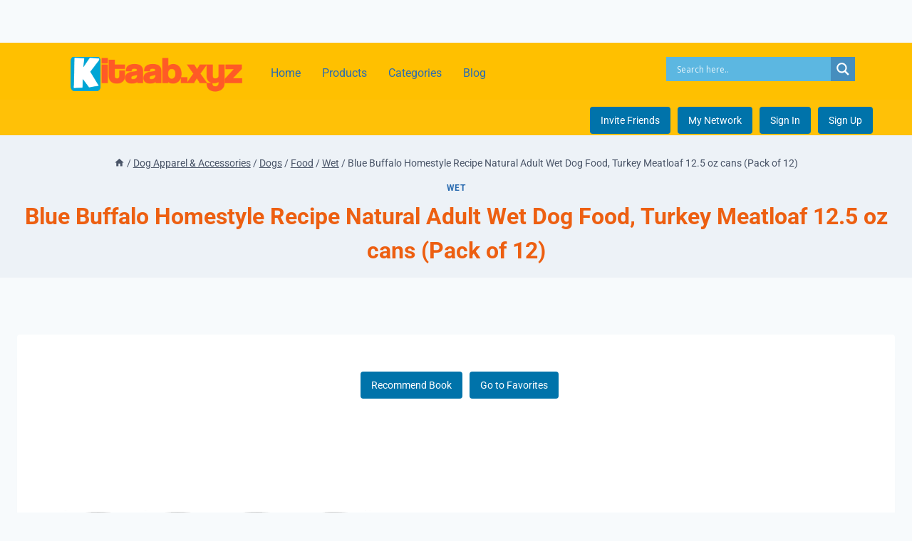

--- FILE ---
content_type: text/html; charset=UTF-8
request_url: https://kitaab.xyz/dog-apparel-accessories/dogs/food/wet-food/detail-b00zdj7768/
body_size: 30782
content:
<!doctype html>
<html lang="en-US" class="no-js" itemtype="https://schema.org/Blog" itemscope>
<head>
	<meta charset="UTF-8">
	<meta name="viewport" content="width=device-width, initial-scale=1, minimum-scale=1">
	<title>Blue Buffalo Homestyle Recipe Natural Adult Wet Dog Food, Turkey Meatloaf 12.5 oz cans (Pack of 12)</title>
<meta name='robots' content='max-image-preview:large' />
<link rel="alternate" type="application/rss+xml" title=" &raquo; Feed" href="https://kitaab.xyz/feed/" />
<link rel="alternate" type="application/rss+xml" title=" &raquo; Comments Feed" href="https://kitaab.xyz/comments/feed/" />
			<script>document.documentElement.classList.remove( 'no-js' );</script>
			<link rel="alternate" type="application/rss+xml" title=" &raquo; Blue Buffalo Homestyle Recipe Natural Adult Wet Dog Food, Turkey Meatloaf 12.5 oz cans (Pack of 12) Comments Feed" href="https://kitaab.xyz/dog-apparel-accessories/dogs/food/wet-food/detail-b00zdj7768/feed/" />
<link rel="alternate" title="oEmbed (JSON)" type="application/json+oembed" href="https://kitaab.xyz/wp-json/oembed/1.0/embed?url=https%3A%2F%2Fkitaab.xyz%2Fdog-apparel-accessories%2Fdogs%2Ffood%2Fwet-food%2Fdetail-b00zdj7768%2F" />
<link rel="alternate" title="oEmbed (XML)" type="text/xml+oembed" href="https://kitaab.xyz/wp-json/oembed/1.0/embed?url=https%3A%2F%2Fkitaab.xyz%2Fdog-apparel-accessories%2Fdogs%2Ffood%2Fwet-food%2Fdetail-b00zdj7768%2F&#038;format=xml" />
<style id='wp-img-auto-sizes-contain-inline-css'>
img:is([sizes=auto i],[sizes^="auto," i]){contain-intrinsic-size:3000px 1500px}
/*# sourceURL=wp-img-auto-sizes-contain-inline-css */
</style>
<link rel='stylesheet' id='hfe-widgets-style-css' href='https://kitaab.xyz/wp-content/plugins/header-footer-elementor/inc/widgets-css/frontend.css?ver=2.3.2' media='all' />
<style id='wp-emoji-styles-inline-css'>

	img.wp-smiley, img.emoji {
		display: inline !important;
		border: none !important;
		box-shadow: none !important;
		height: 1em !important;
		width: 1em !important;
		margin: 0 0.07em !important;
		vertical-align: -0.1em !important;
		background: none !important;
		padding: 0 !important;
	}
/*# sourceURL=wp-emoji-styles-inline-css */
</style>
<link rel='stylesheet' id='wp-block-library-css' href='https://kitaab.xyz/wp-includes/css/dist/block-library/style.min.css?ver=6.9' media='all' />
<style id='global-styles-inline-css'>
:root{--wp--preset--aspect-ratio--square: 1;--wp--preset--aspect-ratio--4-3: 4/3;--wp--preset--aspect-ratio--3-4: 3/4;--wp--preset--aspect-ratio--3-2: 3/2;--wp--preset--aspect-ratio--2-3: 2/3;--wp--preset--aspect-ratio--16-9: 16/9;--wp--preset--aspect-ratio--9-16: 9/16;--wp--preset--color--black: #000000;--wp--preset--color--cyan-bluish-gray: #abb8c3;--wp--preset--color--white: #ffffff;--wp--preset--color--pale-pink: #f78da7;--wp--preset--color--vivid-red: #cf2e2e;--wp--preset--color--luminous-vivid-orange: #ff6900;--wp--preset--color--luminous-vivid-amber: #fcb900;--wp--preset--color--light-green-cyan: #7bdcb5;--wp--preset--color--vivid-green-cyan: #00d084;--wp--preset--color--pale-cyan-blue: #8ed1fc;--wp--preset--color--vivid-cyan-blue: #0693e3;--wp--preset--color--vivid-purple: #9b51e0;--wp--preset--color--theme-palette-1: var(--global-palette1);--wp--preset--color--theme-palette-2: var(--global-palette2);--wp--preset--color--theme-palette-3: var(--global-palette3);--wp--preset--color--theme-palette-4: var(--global-palette4);--wp--preset--color--theme-palette-5: var(--global-palette5);--wp--preset--color--theme-palette-6: var(--global-palette6);--wp--preset--color--theme-palette-7: var(--global-palette7);--wp--preset--color--theme-palette-8: var(--global-palette8);--wp--preset--color--theme-palette-9: var(--global-palette9);--wp--preset--gradient--vivid-cyan-blue-to-vivid-purple: linear-gradient(135deg,rgb(6,147,227) 0%,rgb(155,81,224) 100%);--wp--preset--gradient--light-green-cyan-to-vivid-green-cyan: linear-gradient(135deg,rgb(122,220,180) 0%,rgb(0,208,130) 100%);--wp--preset--gradient--luminous-vivid-amber-to-luminous-vivid-orange: linear-gradient(135deg,rgb(252,185,0) 0%,rgb(255,105,0) 100%);--wp--preset--gradient--luminous-vivid-orange-to-vivid-red: linear-gradient(135deg,rgb(255,105,0) 0%,rgb(207,46,46) 100%);--wp--preset--gradient--very-light-gray-to-cyan-bluish-gray: linear-gradient(135deg,rgb(238,238,238) 0%,rgb(169,184,195) 100%);--wp--preset--gradient--cool-to-warm-spectrum: linear-gradient(135deg,rgb(74,234,220) 0%,rgb(151,120,209) 20%,rgb(207,42,186) 40%,rgb(238,44,130) 60%,rgb(251,105,98) 80%,rgb(254,248,76) 100%);--wp--preset--gradient--blush-light-purple: linear-gradient(135deg,rgb(255,206,236) 0%,rgb(152,150,240) 100%);--wp--preset--gradient--blush-bordeaux: linear-gradient(135deg,rgb(254,205,165) 0%,rgb(254,45,45) 50%,rgb(107,0,62) 100%);--wp--preset--gradient--luminous-dusk: linear-gradient(135deg,rgb(255,203,112) 0%,rgb(199,81,192) 50%,rgb(65,88,208) 100%);--wp--preset--gradient--pale-ocean: linear-gradient(135deg,rgb(255,245,203) 0%,rgb(182,227,212) 50%,rgb(51,167,181) 100%);--wp--preset--gradient--electric-grass: linear-gradient(135deg,rgb(202,248,128) 0%,rgb(113,206,126) 100%);--wp--preset--gradient--midnight: linear-gradient(135deg,rgb(2,3,129) 0%,rgb(40,116,252) 100%);--wp--preset--font-size--small: var(--global-font-size-small);--wp--preset--font-size--medium: var(--global-font-size-medium);--wp--preset--font-size--large: var(--global-font-size-large);--wp--preset--font-size--x-large: 42px;--wp--preset--font-size--larger: var(--global-font-size-larger);--wp--preset--font-size--xxlarge: var(--global-font-size-xxlarge);--wp--preset--spacing--20: 0.44rem;--wp--preset--spacing--30: 0.67rem;--wp--preset--spacing--40: 1rem;--wp--preset--spacing--50: 1.5rem;--wp--preset--spacing--60: 2.25rem;--wp--preset--spacing--70: 3.38rem;--wp--preset--spacing--80: 5.06rem;--wp--preset--shadow--natural: 6px 6px 9px rgba(0, 0, 0, 0.2);--wp--preset--shadow--deep: 12px 12px 50px rgba(0, 0, 0, 0.4);--wp--preset--shadow--sharp: 6px 6px 0px rgba(0, 0, 0, 0.2);--wp--preset--shadow--outlined: 6px 6px 0px -3px rgb(255, 255, 255), 6px 6px rgb(0, 0, 0);--wp--preset--shadow--crisp: 6px 6px 0px rgb(0, 0, 0);}:root { --wp--style--global--content-size: var(--global-calc-content-width);--wp--style--global--wide-size: var(--global-calc-wide-content-width); }:where(body) { margin: 0; }.wp-site-blocks > .alignleft { float: left; margin-right: 2em; }.wp-site-blocks > .alignright { float: right; margin-left: 2em; }.wp-site-blocks > .aligncenter { justify-content: center; margin-left: auto; margin-right: auto; }:where(.is-layout-flex){gap: 0.5em;}:where(.is-layout-grid){gap: 0.5em;}.is-layout-flow > .alignleft{float: left;margin-inline-start: 0;margin-inline-end: 2em;}.is-layout-flow > .alignright{float: right;margin-inline-start: 2em;margin-inline-end: 0;}.is-layout-flow > .aligncenter{margin-left: auto !important;margin-right: auto !important;}.is-layout-constrained > .alignleft{float: left;margin-inline-start: 0;margin-inline-end: 2em;}.is-layout-constrained > .alignright{float: right;margin-inline-start: 2em;margin-inline-end: 0;}.is-layout-constrained > .aligncenter{margin-left: auto !important;margin-right: auto !important;}.is-layout-constrained > :where(:not(.alignleft):not(.alignright):not(.alignfull)){max-width: var(--wp--style--global--content-size);margin-left: auto !important;margin-right: auto !important;}.is-layout-constrained > .alignwide{max-width: var(--wp--style--global--wide-size);}body .is-layout-flex{display: flex;}.is-layout-flex{flex-wrap: wrap;align-items: center;}.is-layout-flex > :is(*, div){margin: 0;}body .is-layout-grid{display: grid;}.is-layout-grid > :is(*, div){margin: 0;}body{padding-top: 0px;padding-right: 0px;padding-bottom: 0px;padding-left: 0px;}a:where(:not(.wp-element-button)){text-decoration: underline;}:root :where(.wp-element-button, .wp-block-button__link){font-style: inherit;font-weight: inherit;letter-spacing: inherit;text-transform: inherit;}.has-black-color{color: var(--wp--preset--color--black) !important;}.has-cyan-bluish-gray-color{color: var(--wp--preset--color--cyan-bluish-gray) !important;}.has-white-color{color: var(--wp--preset--color--white) !important;}.has-pale-pink-color{color: var(--wp--preset--color--pale-pink) !important;}.has-vivid-red-color{color: var(--wp--preset--color--vivid-red) !important;}.has-luminous-vivid-orange-color{color: var(--wp--preset--color--luminous-vivid-orange) !important;}.has-luminous-vivid-amber-color{color: var(--wp--preset--color--luminous-vivid-amber) !important;}.has-light-green-cyan-color{color: var(--wp--preset--color--light-green-cyan) !important;}.has-vivid-green-cyan-color{color: var(--wp--preset--color--vivid-green-cyan) !important;}.has-pale-cyan-blue-color{color: var(--wp--preset--color--pale-cyan-blue) !important;}.has-vivid-cyan-blue-color{color: var(--wp--preset--color--vivid-cyan-blue) !important;}.has-vivid-purple-color{color: var(--wp--preset--color--vivid-purple) !important;}.has-theme-palette-1-color{color: var(--wp--preset--color--theme-palette-1) !important;}.has-theme-palette-2-color{color: var(--wp--preset--color--theme-palette-2) !important;}.has-theme-palette-3-color{color: var(--wp--preset--color--theme-palette-3) !important;}.has-theme-palette-4-color{color: var(--wp--preset--color--theme-palette-4) !important;}.has-theme-palette-5-color{color: var(--wp--preset--color--theme-palette-5) !important;}.has-theme-palette-6-color{color: var(--wp--preset--color--theme-palette-6) !important;}.has-theme-palette-7-color{color: var(--wp--preset--color--theme-palette-7) !important;}.has-theme-palette-8-color{color: var(--wp--preset--color--theme-palette-8) !important;}.has-theme-palette-9-color{color: var(--wp--preset--color--theme-palette-9) !important;}.has-black-background-color{background-color: var(--wp--preset--color--black) !important;}.has-cyan-bluish-gray-background-color{background-color: var(--wp--preset--color--cyan-bluish-gray) !important;}.has-white-background-color{background-color: var(--wp--preset--color--white) !important;}.has-pale-pink-background-color{background-color: var(--wp--preset--color--pale-pink) !important;}.has-vivid-red-background-color{background-color: var(--wp--preset--color--vivid-red) !important;}.has-luminous-vivid-orange-background-color{background-color: var(--wp--preset--color--luminous-vivid-orange) !important;}.has-luminous-vivid-amber-background-color{background-color: var(--wp--preset--color--luminous-vivid-amber) !important;}.has-light-green-cyan-background-color{background-color: var(--wp--preset--color--light-green-cyan) !important;}.has-vivid-green-cyan-background-color{background-color: var(--wp--preset--color--vivid-green-cyan) !important;}.has-pale-cyan-blue-background-color{background-color: var(--wp--preset--color--pale-cyan-blue) !important;}.has-vivid-cyan-blue-background-color{background-color: var(--wp--preset--color--vivid-cyan-blue) !important;}.has-vivid-purple-background-color{background-color: var(--wp--preset--color--vivid-purple) !important;}.has-theme-palette-1-background-color{background-color: var(--wp--preset--color--theme-palette-1) !important;}.has-theme-palette-2-background-color{background-color: var(--wp--preset--color--theme-palette-2) !important;}.has-theme-palette-3-background-color{background-color: var(--wp--preset--color--theme-palette-3) !important;}.has-theme-palette-4-background-color{background-color: var(--wp--preset--color--theme-palette-4) !important;}.has-theme-palette-5-background-color{background-color: var(--wp--preset--color--theme-palette-5) !important;}.has-theme-palette-6-background-color{background-color: var(--wp--preset--color--theme-palette-6) !important;}.has-theme-palette-7-background-color{background-color: var(--wp--preset--color--theme-palette-7) !important;}.has-theme-palette-8-background-color{background-color: var(--wp--preset--color--theme-palette-8) !important;}.has-theme-palette-9-background-color{background-color: var(--wp--preset--color--theme-palette-9) !important;}.has-black-border-color{border-color: var(--wp--preset--color--black) !important;}.has-cyan-bluish-gray-border-color{border-color: var(--wp--preset--color--cyan-bluish-gray) !important;}.has-white-border-color{border-color: var(--wp--preset--color--white) !important;}.has-pale-pink-border-color{border-color: var(--wp--preset--color--pale-pink) !important;}.has-vivid-red-border-color{border-color: var(--wp--preset--color--vivid-red) !important;}.has-luminous-vivid-orange-border-color{border-color: var(--wp--preset--color--luminous-vivid-orange) !important;}.has-luminous-vivid-amber-border-color{border-color: var(--wp--preset--color--luminous-vivid-amber) !important;}.has-light-green-cyan-border-color{border-color: var(--wp--preset--color--light-green-cyan) !important;}.has-vivid-green-cyan-border-color{border-color: var(--wp--preset--color--vivid-green-cyan) !important;}.has-pale-cyan-blue-border-color{border-color: var(--wp--preset--color--pale-cyan-blue) !important;}.has-vivid-cyan-blue-border-color{border-color: var(--wp--preset--color--vivid-cyan-blue) !important;}.has-vivid-purple-border-color{border-color: var(--wp--preset--color--vivid-purple) !important;}.has-theme-palette-1-border-color{border-color: var(--wp--preset--color--theme-palette-1) !important;}.has-theme-palette-2-border-color{border-color: var(--wp--preset--color--theme-palette-2) !important;}.has-theme-palette-3-border-color{border-color: var(--wp--preset--color--theme-palette-3) !important;}.has-theme-palette-4-border-color{border-color: var(--wp--preset--color--theme-palette-4) !important;}.has-theme-palette-5-border-color{border-color: var(--wp--preset--color--theme-palette-5) !important;}.has-theme-palette-6-border-color{border-color: var(--wp--preset--color--theme-palette-6) !important;}.has-theme-palette-7-border-color{border-color: var(--wp--preset--color--theme-palette-7) !important;}.has-theme-palette-8-border-color{border-color: var(--wp--preset--color--theme-palette-8) !important;}.has-theme-palette-9-border-color{border-color: var(--wp--preset--color--theme-palette-9) !important;}.has-vivid-cyan-blue-to-vivid-purple-gradient-background{background: var(--wp--preset--gradient--vivid-cyan-blue-to-vivid-purple) !important;}.has-light-green-cyan-to-vivid-green-cyan-gradient-background{background: var(--wp--preset--gradient--light-green-cyan-to-vivid-green-cyan) !important;}.has-luminous-vivid-amber-to-luminous-vivid-orange-gradient-background{background: var(--wp--preset--gradient--luminous-vivid-amber-to-luminous-vivid-orange) !important;}.has-luminous-vivid-orange-to-vivid-red-gradient-background{background: var(--wp--preset--gradient--luminous-vivid-orange-to-vivid-red) !important;}.has-very-light-gray-to-cyan-bluish-gray-gradient-background{background: var(--wp--preset--gradient--very-light-gray-to-cyan-bluish-gray) !important;}.has-cool-to-warm-spectrum-gradient-background{background: var(--wp--preset--gradient--cool-to-warm-spectrum) !important;}.has-blush-light-purple-gradient-background{background: var(--wp--preset--gradient--blush-light-purple) !important;}.has-blush-bordeaux-gradient-background{background: var(--wp--preset--gradient--blush-bordeaux) !important;}.has-luminous-dusk-gradient-background{background: var(--wp--preset--gradient--luminous-dusk) !important;}.has-pale-ocean-gradient-background{background: var(--wp--preset--gradient--pale-ocean) !important;}.has-electric-grass-gradient-background{background: var(--wp--preset--gradient--electric-grass) !important;}.has-midnight-gradient-background{background: var(--wp--preset--gradient--midnight) !important;}.has-small-font-size{font-size: var(--wp--preset--font-size--small) !important;}.has-medium-font-size{font-size: var(--wp--preset--font-size--medium) !important;}.has-large-font-size{font-size: var(--wp--preset--font-size--large) !important;}.has-x-large-font-size{font-size: var(--wp--preset--font-size--x-large) !important;}.has-larger-font-size{font-size: var(--wp--preset--font-size--larger) !important;}.has-xxlarge-font-size{font-size: var(--wp--preset--font-size--xxlarge) !important;}
/*# sourceURL=global-styles-inline-css */
</style>

<link rel='stylesheet' id='SFSImainCss-css' href='https://kitaab.xyz/wp-content/plugins/ultimate-social-media-icons/css/sfsi-style.css?ver=2.9.5' media='all' />
<link rel='stylesheet' id='wpos-slick-style-css' href='https://kitaab.xyz/wp-content/plugins/wp-responsive-recent-post-slider/assets/css/slick.css?ver=3.6.5' media='all' />
<link rel='stylesheet' id='wppsac-public-style-css' href='https://kitaab.xyz/wp-content/plugins/wp-responsive-recent-post-slider/assets/css/recent-post-style.css?ver=3.6.5' media='all' />
<link rel='stylesheet' id='hfe-style-css' href='https://kitaab.xyz/wp-content/plugins/header-footer-elementor/assets/css/header-footer-elementor.css?ver=2.3.2' media='all' />
<link rel='stylesheet' id='elementor-frontend-css' href='https://kitaab.xyz/wp-content/plugins/elementor/assets/css/frontend.min.css?ver=3.29.1' media='all' />
<link rel='stylesheet' id='elementor-post-359479-css' href='https://kitaab.xyz/wp-content/uploads/elementor/css/post-359479.css?ver=1764833468' media='all' />
<link rel='stylesheet' id='elementor-post-359486-css' href='https://kitaab.xyz/wp-content/uploads/elementor/css/post-359486.css?ver=1764833469' media='all' />
<link rel='stylesheet' id='elementor-post-359493-css' href='https://kitaab.xyz/wp-content/uploads/elementor/css/post-359493.css?ver=1764833469' media='all' />
<link rel='stylesheet' id='kadence-global-css' href='https://kitaab.xyz/wp-content/themes/kadence/assets/css/global.min.css?ver=1.2.16' media='all' />
<style id='kadence-global-inline-css'>
/* Kadence Base CSS */
:root{--global-palette1:#2B6CB0;--global-palette2:#215387;--global-palette3:#1A202C;--global-palette4:#2D3748;--global-palette5:#4A5568;--global-palette6:#718096;--global-palette7:#EDF2F7;--global-palette8:#F7FAFC;--global-palette9:#ffffff;--global-palette9rgb:255, 255, 255;--global-palette-highlight:var(--global-palette1);--global-palette-highlight-alt:var(--global-palette2);--global-palette-highlight-alt2:var(--global-palette9);--global-palette-btn-bg:var(--global-palette1);--global-palette-btn-bg-hover:var(--global-palette2);--global-palette-btn:var(--global-palette9);--global-palette-btn-hover:var(--global-palette9);--global-body-font-family:-apple-system,BlinkMacSystemFont,"Segoe UI",Roboto,Oxygen-Sans,Ubuntu,Cantarell,"Helvetica Neue",sans-serif, "Apple Color Emoji", "Segoe UI Emoji", "Segoe UI Symbol";--global-heading-font-family:inherit;--global-primary-nav-font-family:inherit;--global-fallback-font:sans-serif;--global-display-fallback-font:sans-serif;--global-content-width:1290px;--global-content-narrow-width:842px;--global-content-edge-padding:1.5rem;--global-content-boxed-padding:2rem;--global-calc-content-width:calc(1290px - var(--global-content-edge-padding) - var(--global-content-edge-padding) );--wp--style--global--content-size:var(--global-calc-content-width);}.wp-site-blocks{--global-vw:calc( 100vw - ( 0.5 * var(--scrollbar-offset)));}:root body.kadence-elementor-colors{--e-global-color-kadence1:var(--global-palette1);--e-global-color-kadence2:var(--global-palette2);--e-global-color-kadence3:var(--global-palette3);--e-global-color-kadence4:var(--global-palette4);--e-global-color-kadence5:var(--global-palette5);--e-global-color-kadence6:var(--global-palette6);--e-global-color-kadence7:var(--global-palette7);--e-global-color-kadence8:var(--global-palette8);--e-global-color-kadence9:var(--global-palette9);}body{background:var(--global-palette8);}body, input, select, optgroup, textarea{font-weight:400;font-size:17px;line-height:1.6;font-family:var(--global-body-font-family);color:var(--global-palette4);}.content-bg, body.content-style-unboxed .site{background:var(--global-palette9);}h1,h2,h3,h4,h5,h6{font-family:var(--global-heading-font-family);}h1{font-weight:700;font-size:32px;line-height:1.5;color:var(--global-palette3);}h2{font-weight:700;font-size:28px;line-height:1.5;color:var(--global-palette3);}h3{font-weight:700;font-size:24px;line-height:1.5;color:var(--global-palette3);}h4{font-weight:700;font-size:22px;line-height:1.5;color:var(--global-palette4);}h5{font-weight:700;font-size:20px;line-height:1.5;color:var(--global-palette4);}h6{font-weight:700;font-size:18px;line-height:1.5;color:var(--global-palette5);}.entry-hero .kadence-breadcrumbs{max-width:1290px;}.site-container, .site-header-row-layout-contained, .site-footer-row-layout-contained, .entry-hero-layout-contained, .comments-area, .alignfull > .wp-block-cover__inner-container, .alignwide > .wp-block-cover__inner-container{max-width:var(--global-content-width);}.content-width-narrow .content-container.site-container, .content-width-narrow .hero-container.site-container{max-width:var(--global-content-narrow-width);}@media all and (min-width: 1520px){.wp-site-blocks .content-container  .alignwide{margin-left:-115px;margin-right:-115px;width:unset;max-width:unset;}}@media all and (min-width: 1102px){.content-width-narrow .wp-site-blocks .content-container .alignwide{margin-left:-130px;margin-right:-130px;width:unset;max-width:unset;}}.content-style-boxed .wp-site-blocks .entry-content .alignwide{margin-left:calc( -1 * var( --global-content-boxed-padding ) );margin-right:calc( -1 * var( --global-content-boxed-padding ) );}.content-area{margin-top:5rem;margin-bottom:5rem;}@media all and (max-width: 1024px){.content-area{margin-top:3rem;margin-bottom:3rem;}}@media all and (max-width: 767px){.content-area{margin-top:2rem;margin-bottom:2rem;}}@media all and (max-width: 1024px){:root{--global-content-boxed-padding:2rem;}}@media all and (max-width: 767px){:root{--global-content-boxed-padding:1.5rem;}}.entry-content-wrap{padding:2rem;}@media all and (max-width: 1024px){.entry-content-wrap{padding:2rem;}}@media all and (max-width: 767px){.entry-content-wrap{padding:1.5rem;}}.entry.single-entry{box-shadow:0px 15px 15px -10px rgba(0,0,0,0.05);}.entry.loop-entry{box-shadow:0px 15px 15px -10px rgba(0,0,0,0.05);}.loop-entry .entry-content-wrap{padding:2rem;}@media all and (max-width: 1024px){.loop-entry .entry-content-wrap{padding:2rem;}}@media all and (max-width: 767px){.loop-entry .entry-content-wrap{padding:1.5rem;}}button, .button, .wp-block-button__link, input[type="button"], input[type="reset"], input[type="submit"], .fl-button, .elementor-button-wrapper .elementor-button, .wc-block-components-checkout-place-order-button, .wc-block-cart__submit{box-shadow:0px 0px 0px -7px rgba(0,0,0,0);}button:hover, button:focus, button:active, .button:hover, .button:focus, .button:active, .wp-block-button__link:hover, .wp-block-button__link:focus, .wp-block-button__link:active, input[type="button"]:hover, input[type="button"]:focus, input[type="button"]:active, input[type="reset"]:hover, input[type="reset"]:focus, input[type="reset"]:active, input[type="submit"]:hover, input[type="submit"]:focus, input[type="submit"]:active, .elementor-button-wrapper .elementor-button:hover, .elementor-button-wrapper .elementor-button:focus, .elementor-button-wrapper .elementor-button:active, .wc-block-cart__submit:hover{box-shadow:0px 15px 25px -7px rgba(0,0,0,0.1);}.kb-button.kb-btn-global-outline.kb-btn-global-inherit{padding-top:calc(px - 2px);padding-right:calc(px - 2px);padding-bottom:calc(px - 2px);padding-left:calc(px - 2px);}@media all and (min-width: 1025px){.transparent-header .entry-hero .entry-hero-container-inner{padding-top:80px;}}@media all and (max-width: 1024px){.mobile-transparent-header .entry-hero .entry-hero-container-inner{padding-top:80px;}}@media all and (max-width: 767px){.mobile-transparent-header .entry-hero .entry-hero-container-inner{padding-top:80px;}}#kt-scroll-up-reader, #kt-scroll-up{border-radius:0px 0px 0px 0px;color:#e73c12;bottom:30px;font-size:1.2em;padding:0.4em 0.4em 0.4em 0.4em;}#kt-scroll-up-reader.scroll-up-side-right, #kt-scroll-up.scroll-up-side-right{right:30px;}#kt-scroll-up-reader.scroll-up-side-left, #kt-scroll-up.scroll-up-side-left{left:30px;}.wp-site-blocks .post-title h1{font-style:normal;color:#ed5f11;}.entry-hero.post-hero-section .entry-header{min-height:200px;}
/* Kadence Header CSS */
@media all and (max-width: 1024px){.mobile-transparent-header #masthead{position:absolute;left:0px;right:0px;z-index:100;}.kadence-scrollbar-fixer.mobile-transparent-header #masthead{right:var(--scrollbar-offset,0);}.mobile-transparent-header #masthead, .mobile-transparent-header .site-top-header-wrap .site-header-row-container-inner, .mobile-transparent-header .site-main-header-wrap .site-header-row-container-inner, .mobile-transparent-header .site-bottom-header-wrap .site-header-row-container-inner{background:transparent;}.site-header-row-tablet-layout-fullwidth, .site-header-row-tablet-layout-standard{padding:0px;}}@media all and (min-width: 1025px){.transparent-header #masthead{position:absolute;left:0px;right:0px;z-index:100;}.transparent-header.kadence-scrollbar-fixer #masthead{right:var(--scrollbar-offset,0);}.transparent-header #masthead, .transparent-header .site-top-header-wrap .site-header-row-container-inner, .transparent-header .site-main-header-wrap .site-header-row-container-inner, .transparent-header .site-bottom-header-wrap .site-header-row-container-inner{background:transparent;}}.site-branding a.brand img{max-width:200px;}.site-branding a.brand img.svg-logo-image{width:200px;}.site-branding{padding:0px 0px 0px 0px;}.site-branding .site-title{font-weight:700;font-size:26px;line-height:1.2;color:var(--global-palette3);}#masthead, #masthead .kadence-sticky-header.item-is-fixed:not(.item-at-start):not(.site-header-row-container):not(.site-main-header-wrap), #masthead .kadence-sticky-header.item-is-fixed:not(.item-at-start) > .site-header-row-container-inner{background:#ffffff;}.site-main-header-inner-wrap{min-height:80px;}.header-navigation[class*="header-navigation-style-underline"] .header-menu-container.primary-menu-container>ul>li>a:after{width:calc( 100% - 1.2em);}.main-navigation .primary-menu-container > ul > li.menu-item > a{padding-left:calc(1.2em / 2);padding-right:calc(1.2em / 2);padding-top:0.6em;padding-bottom:0.6em;color:var(--global-palette5);}.main-navigation .primary-menu-container > ul > li.menu-item .dropdown-nav-special-toggle{right:calc(1.2em / 2);}.main-navigation .primary-menu-container > ul > li.menu-item > a:hover{color:var(--global-palette-highlight);}.main-navigation .primary-menu-container > ul > li.menu-item.current-menu-item > a{color:var(--global-palette3);}.header-navigation .header-menu-container ul ul.sub-menu, .header-navigation .header-menu-container ul ul.submenu{background:var(--global-palette3);box-shadow:0px 2px 13px 0px rgba(0,0,0,0.1);}.header-navigation .header-menu-container ul ul li.menu-item, .header-menu-container ul.menu > li.kadence-menu-mega-enabled > ul > li.menu-item > a{border-bottom:1px solid rgba(255,255,255,0.1);}.header-navigation .header-menu-container ul ul li.menu-item > a{width:200px;padding-top:1em;padding-bottom:1em;color:var(--global-palette8);font-size:12px;}.header-navigation .header-menu-container ul ul li.menu-item > a:hover{color:var(--global-palette9);background:var(--global-palette4);}.header-navigation .header-menu-container ul ul li.menu-item.current-menu-item > a{color:var(--global-palette9);background:var(--global-palette4);}.mobile-toggle-open-container .menu-toggle-open, .mobile-toggle-open-container .menu-toggle-open:focus{color:var(--global-palette5);padding:0.4em 0.6em 0.4em 0.6em;font-size:14px;}.mobile-toggle-open-container .menu-toggle-open.menu-toggle-style-bordered{border:1px solid currentColor;}.mobile-toggle-open-container .menu-toggle-open .menu-toggle-icon{font-size:20px;}.mobile-toggle-open-container .menu-toggle-open:hover, .mobile-toggle-open-container .menu-toggle-open:focus-visible{color:var(--global-palette-highlight);}.mobile-navigation ul li{font-size:14px;}.mobile-navigation ul li a{padding-top:1em;padding-bottom:1em;}.mobile-navigation ul li > a, .mobile-navigation ul li.menu-item-has-children > .drawer-nav-drop-wrap{color:var(--global-palette8);}.mobile-navigation ul li.current-menu-item > a, .mobile-navigation ul li.current-menu-item.menu-item-has-children > .drawer-nav-drop-wrap{color:var(--global-palette-highlight);}.mobile-navigation ul li.menu-item-has-children .drawer-nav-drop-wrap, .mobile-navigation ul li:not(.menu-item-has-children) a{border-bottom:1px solid rgba(255,255,255,0.1);}.mobile-navigation:not(.drawer-navigation-parent-toggle-true) ul li.menu-item-has-children .drawer-nav-drop-wrap button{border-left:1px solid rgba(255,255,255,0.1);}#mobile-drawer .drawer-header .drawer-toggle{padding:0.6em 0.15em 0.6em 0.15em;font-size:24px;}
/* Kadence Footer CSS */
.site-bottom-footer-inner-wrap{padding-top:30px;padding-bottom:30px;grid-column-gap:30px;}.site-bottom-footer-inner-wrap .widget{margin-bottom:30px;}.site-bottom-footer-inner-wrap .site-footer-section:not(:last-child):after{right:calc(-30px / 2);}
/*# sourceURL=kadence-global-inline-css */
</style>
<link rel='stylesheet' id='kadence-simplelightbox-css-css' href='https://kitaab.xyz/wp-content/themes/kadence/assets/css/simplelightbox.min.css?ver=1.2.16' media='all' />
<link rel='stylesheet' id='wpdreams-asl-basic-css' href='https://kitaab.xyz/wp-content/plugins/ajax-search-lite/css/style.basic.css?ver=4.12.2' media='all' />
<link rel='stylesheet' id='wpdreams-asl-instance-css' href='https://kitaab.xyz/wp-content/plugins/ajax-search-lite/css/style-simple-blue.css?ver=4.12.2' media='all' />
<link rel='stylesheet' id='hfe-elementor-icons-css' href='https://kitaab.xyz/wp-content/plugins/elementor/assets/lib/eicons/css/elementor-icons.min.css?ver=5.34.0' media='all' />
<link rel='stylesheet' id='hfe-icons-list-css' href='https://kitaab.xyz/wp-content/plugins/elementor/assets/css/widget-icon-list.min.css?ver=3.24.3' media='all' />
<link rel='stylesheet' id='hfe-social-icons-css' href='https://kitaab.xyz/wp-content/plugins/elementor/assets/css/widget-social-icons.min.css?ver=3.24.0' media='all' />
<link rel='stylesheet' id='hfe-social-share-icons-brands-css' href='https://kitaab.xyz/wp-content/plugins/elementor/assets/lib/font-awesome/css/brands.css?ver=5.15.3' media='all' />
<link rel='stylesheet' id='hfe-social-share-icons-fontawesome-css' href='https://kitaab.xyz/wp-content/plugins/elementor/assets/lib/font-awesome/css/fontawesome.css?ver=5.15.3' media='all' />
<link rel='stylesheet' id='hfe-nav-menu-icons-css' href='https://kitaab.xyz/wp-content/plugins/elementor/assets/lib/font-awesome/css/solid.css?ver=5.15.3' media='all' />
<link rel='stylesheet' id='ekit-widget-styles-css' href='https://kitaab.xyz/wp-content/plugins/elementskit-lite/widgets/init/assets/css/widget-styles.css?ver=3.5.2' media='all' />
<link rel='stylesheet' id='ekit-responsive-css' href='https://kitaab.xyz/wp-content/plugins/elementskit-lite/widgets/init/assets/css/responsive.css?ver=3.5.2' media='all' />
<link rel='stylesheet' id='eael-general-css' href='https://kitaab.xyz/wp-content/plugins/essential-addons-for-elementor-lite/assets/front-end/css/view/general.min.css?ver=6.1.15' media='all' />
<link rel='stylesheet' id='elementor-gf-local-roboto-css' href='https://kitaab.xyz/wp-content/uploads/elementor/google-fonts/css/roboto.css?ver=1742313745' media='all' />
<link rel='stylesheet' id='elementor-gf-local-robotoslab-css' href='https://kitaab.xyz/wp-content/uploads/elementor/google-fonts/css/robotoslab.css?ver=1742313753' media='all' />
<script src="https://kitaab.xyz/wp-includes/js/jquery/jquery.min.js?ver=3.7.1" id="jquery-core-js"></script>
<script src="https://kitaab.xyz/wp-includes/js/jquery/jquery-migrate.min.js?ver=3.4.1" id="jquery-migrate-js"></script>
<script id="jquery-js-after">
!function($){"use strict";$(document).ready(function(){$(this).scrollTop()>100&&$(".hfe-scroll-to-top-wrap").removeClass("hfe-scroll-to-top-hide"),$(window).scroll(function(){$(this).scrollTop()<100?$(".hfe-scroll-to-top-wrap").fadeOut(300):$(".hfe-scroll-to-top-wrap").fadeIn(300)}),$(".hfe-scroll-to-top-wrap").on("click",function(){$("html, body").animate({scrollTop:0},300);return!1})})}(jQuery);
//# sourceURL=jquery-js-after
</script>
<link rel="https://api.w.org/" href="https://kitaab.xyz/wp-json/" /><link rel="alternate" title="JSON" type="application/json" href="https://kitaab.xyz/wp-json/wp/v2/posts/130499" /><link rel="EditURI" type="application/rsd+xml" title="RSD" href="https://kitaab.xyz/xmlrpc.php?rsd" />
<meta name="generator" content="WordPress 6.9" />
<link rel="canonical" href="https://kitaab.xyz/dog-apparel-accessories/dogs/food/wet-food/detail-b00zdj7768/" />
<link rel='shortlink' href='https://kitaab.xyz/?p=130499' />

		<!-- GA Google Analytics @ https://m0n.co/ga -->
		<script async src="https://www.googletagmanager.com/gtag/js?id=G-HDM8K717WQ"></script>
		<script>
			window.dataLayer = window.dataLayer || [];
			function gtag(){dataLayer.push(arguments);}
			gtag('js', new Date());
			gtag('config', 'G-HDM8K717WQ');
		</script>

	<!-- JSON-LD markup generated by Google Structured Data Markup Helper. --><script type="application/ld+json">{"@context":"http:\/\/schema.org","@type":"Product","name":"Blue Buffalo Homestyle Recipe Natural Adult Wet Dog Food, Turkey Meatloaf 12.5 oz cans (Pack of 12)","image":"https:\/\/kitaab.xyz\/wp-content\/uploads\/2024\/07\/bigB00ZDJ7768.jpg","description":"Author: NonePrice: NoneBuy NowCategory:Wet Dog FoodBinding:Misc.ISBN:10:B00ZDJ7768ISBN:13:","url":"https:\/\/kitaab.xyz\/dog-apparel-accessories\/dogs\/food\/wet-food\/detail-b00zdj7768\/","offers":{"@type":"Offer","price":"","priceCurrency":"USD","availability":"https:\/\/schema.org\/InStock"}}</script><meta name="follow.[base64]" content="f5kCSTFeGTmTUtxeg09P"/><link rel="apple-touch-icon" sizes="180x180" href="/wp-content/uploads/fbrfg/apple-touch-icon.png">
<link rel="icon" type="image/png" sizes="32x32" href="/wp-content/uploads/fbrfg/favicon-32x32.png">
<link rel="icon" type="image/png" sizes="16x16" href="/wp-content/uploads/fbrfg/favicon-16x16.png">
<link rel="manifest" href="/wp-content/uploads/fbrfg/site.webmanifest">
<link rel="mask-icon" href="/wp-content/uploads/fbrfg/safari-pinned-tab.svg" color="#5bbad5">
<link rel="shortcut icon" href="/wp-content/uploads/fbrfg/favicon.ico">
<meta name="msapplication-TileColor" content="#da532c">
<meta name="msapplication-config" content="/wp-content/uploads/fbrfg/browserconfig.xml">
<meta name="theme-color" content="#ffffff"><link rel="pingback" href="https://kitaab.xyz/xmlrpc.php"><link rel="preload" id="kadence-header-preload" href="https://kitaab.xyz/wp-content/themes/kadence/assets/css/header.min.css?ver=1.2.16" as="style">
<link rel="preload" id="kadence-content-preload" href="https://kitaab.xyz/wp-content/themes/kadence/assets/css/content.min.css?ver=1.2.16" as="style">
<link rel="preload" id="kadence-related-posts-preload" href="https://kitaab.xyz/wp-content/themes/kadence/assets/css/related-posts.min.css?ver=1.2.16" as="style">
<link rel="preload" id="kad-splide-preload" href="https://kitaab.xyz/wp-content/themes/kadence/assets/css/kadence-splide.min.css?ver=1.2.16" as="style">
<link rel="preload" id="kadence-footer-preload" href="https://kitaab.xyz/wp-content/themes/kadence/assets/css/footer.min.css?ver=1.2.16" as="style">
				<link rel="preconnect" href="https://fonts.gstatic.com" crossorigin />
				<link rel="preload" as="style" href="//fonts.googleapis.com/css?family=Open+Sans&display=swap" />
				<link rel="stylesheet" href="//fonts.googleapis.com/css?family=Open+Sans&display=swap" media="all" />
				<meta name="generator" content="Elementor 3.29.1; features: e_font_icon_svg, additional_custom_breakpoints, e_local_google_fonts, e_element_cache; settings: css_print_method-external, google_font-enabled, font_display-swap">
			<style>
				.e-con.e-parent:nth-of-type(n+4):not(.e-lazyloaded):not(.e-no-lazyload),
				.e-con.e-parent:nth-of-type(n+4):not(.e-lazyloaded):not(.e-no-lazyload) * {
					background-image: none !important;
				}
				@media screen and (max-height: 1024px) {
					.e-con.e-parent:nth-of-type(n+3):not(.e-lazyloaded):not(.e-no-lazyload),
					.e-con.e-parent:nth-of-type(n+3):not(.e-lazyloaded):not(.e-no-lazyload) * {
						background-image: none !important;
					}
				}
				@media screen and (max-height: 640px) {
					.e-con.e-parent:nth-of-type(n+2):not(.e-lazyloaded):not(.e-no-lazyload),
					.e-con.e-parent:nth-of-type(n+2):not(.e-lazyloaded):not(.e-no-lazyload) * {
						background-image: none !important;
					}
				}
			</style>
						            <style>
				            
					div[id*='ajaxsearchlitesettings'].searchsettings .asl_option_inner label {
						font-size: 0px !important;
						color: rgba(0, 0, 0, 0);
					}
					div[id*='ajaxsearchlitesettings'].searchsettings .asl_option_inner label:after {
						font-size: 11px !important;
						position: absolute;
						top: 0;
						left: 0;
						z-index: 1;
					}
					.asl_w_container {
						width: 100%;
						margin: 0px 0px 0px 0px;
						min-width: 200px;
					}
					div[id*='ajaxsearchlite'].asl_m {
						width: 100%;
					}
					div[id*='ajaxsearchliteres'].wpdreams_asl_results div.resdrg span.highlighted {
						font-weight: bold;
						color: rgba(217, 49, 43, 1);
						background-color: rgba(238, 238, 238, 1);
					}
					div[id*='ajaxsearchliteres'].wpdreams_asl_results .results img.asl_image {
						width: 70px;
						height: 70px;
						object-fit: cover;
					}
					div.asl_r .results {
						max-height: none;
					}
				
						div.asl_r.asl_w.vertical .results .item::after {
							display: block;
							position: absolute;
							bottom: 0;
							content: '';
							height: 1px;
							width: 100%;
							background: #D8D8D8;
						}
						div.asl_r.asl_w.vertical .results .item.asl_last_item::after {
							display: none;
						}
								            </style>
			            <link rel="icon" href="https://kitaab.xyz/wp-content/uploads/2024/04/cropped-kit-4-1-32x32.png" sizes="32x32" />
<link rel="icon" href="https://kitaab.xyz/wp-content/uploads/2024/04/cropped-kit-4-1-192x192.png" sizes="192x192" />
<link rel="apple-touch-icon" href="https://kitaab.xyz/wp-content/uploads/2024/04/cropped-kit-4-1-180x180.png" />
<meta name="msapplication-TileImage" content="https://kitaab.xyz/wp-content/uploads/2024/04/cropped-kit-4-1-270x270.png" />
<link rel='stylesheet' id='elementor-icons-ekiticons-css' href='https://kitaab.xyz/wp-content/plugins/elementskit-lite/modules/elementskit-icon-pack/assets/css/ekiticons.css?ver=3.5.2' media='all' />
</head>

<body class="wp-singular post-template-default single single-post postid-130499 single-format-standard wp-custom-logo wp-embed-responsive wp-theme-kadence sfsi_actvite_theme_default ehf-header ehf-footer ehf-template-kadence ehf-stylesheet-kadence footer-on-bottom hide-focus-outline link-style-standard content-title-style-above content-width-normal content-style-boxed content-vertical-padding-show non-transparent-header mobile-non-transparent-header kadence-elementor-colors elementor-default elementor-kit-359479">
<div id="wrapper" class="site wp-site-blocks">
			<a class="skip-link screen-reader-text scroll-ignore" href="#main">Skip to content</a>
				<header id="masthead" itemscope="itemscope" itemtype="https://schema.org/WPHeader">
			<p class="main-title bhf-hidden" itemprop="headline"><a href="https://kitaab.xyz" title="" rel="home"></a></p>
					<div data-elementor-type="wp-post" data-elementor-id="359486" class="elementor elementor-359486">
				<div class="elementor-element elementor-element-6f41519 e-flex e-con-boxed e-con e-parent" data-id="6f41519" data-element_type="container" data-settings="{&quot;background_background&quot;:&quot;classic&quot;}">
					<div class="e-con-inner">
		<div class="elementor-element elementor-element-c20e5d1 e-con-full e-flex e-con e-child" data-id="c20e5d1" data-element_type="container" data-settings="{&quot;background_background&quot;:&quot;classic&quot;}">
				<div class="elementor-element elementor-element-a38f70e elementor-widget elementor-widget-tl-site-logo" data-id="a38f70e" data-element_type="widget" data-widget_type="tl-site-logo.default">
				<div class="elementor-widget-container">
					<a href="https://kitaab.xyz"><img src="https://kitaab.xyz/wp-content/uploads/2024/04/kit-4.png" title="kit (4)" alt="" class="attachment-full size-full wp-image-617" loading="lazy" /></a>				</div>
				</div>
				</div>
		<div class="elementor-element elementor-element-745b89b e-con-full e-flex e-con e-child" data-id="745b89b" data-element_type="container">
				<div class="elementor-element elementor-element-075940a hfe-nav-menu__align-left hfe-submenu-icon-arrow hfe-submenu-animation-none hfe-link-redirect-child hfe-nav-menu__breakpoint-tablet elementor-widget elementor-widget-navigation-menu" data-id="075940a" data-element_type="widget" data-settings="{&quot;padding_horizontal_menu_item&quot;:{&quot;unit&quot;:&quot;px&quot;,&quot;size&quot;:15,&quot;sizes&quot;:[]},&quot;padding_horizontal_menu_item_tablet&quot;:{&quot;unit&quot;:&quot;px&quot;,&quot;size&quot;:&quot;&quot;,&quot;sizes&quot;:[]},&quot;padding_horizontal_menu_item_mobile&quot;:{&quot;unit&quot;:&quot;px&quot;,&quot;size&quot;:&quot;&quot;,&quot;sizes&quot;:[]},&quot;padding_vertical_menu_item&quot;:{&quot;unit&quot;:&quot;px&quot;,&quot;size&quot;:15,&quot;sizes&quot;:[]},&quot;padding_vertical_menu_item_tablet&quot;:{&quot;unit&quot;:&quot;px&quot;,&quot;size&quot;:&quot;&quot;,&quot;sizes&quot;:[]},&quot;padding_vertical_menu_item_mobile&quot;:{&quot;unit&quot;:&quot;px&quot;,&quot;size&quot;:&quot;&quot;,&quot;sizes&quot;:[]},&quot;menu_space_between&quot;:{&quot;unit&quot;:&quot;px&quot;,&quot;size&quot;:&quot;&quot;,&quot;sizes&quot;:[]},&quot;menu_space_between_tablet&quot;:{&quot;unit&quot;:&quot;px&quot;,&quot;size&quot;:&quot;&quot;,&quot;sizes&quot;:[]},&quot;menu_space_between_mobile&quot;:{&quot;unit&quot;:&quot;px&quot;,&quot;size&quot;:&quot;&quot;,&quot;sizes&quot;:[]},&quot;menu_row_space&quot;:{&quot;unit&quot;:&quot;px&quot;,&quot;size&quot;:&quot;&quot;,&quot;sizes&quot;:[]},&quot;menu_row_space_tablet&quot;:{&quot;unit&quot;:&quot;px&quot;,&quot;size&quot;:&quot;&quot;,&quot;sizes&quot;:[]},&quot;menu_row_space_mobile&quot;:{&quot;unit&quot;:&quot;px&quot;,&quot;size&quot;:&quot;&quot;,&quot;sizes&quot;:[]},&quot;dropdown_border_radius&quot;:{&quot;unit&quot;:&quot;px&quot;,&quot;top&quot;:&quot;&quot;,&quot;right&quot;:&quot;&quot;,&quot;bottom&quot;:&quot;&quot;,&quot;left&quot;:&quot;&quot;,&quot;isLinked&quot;:true},&quot;dropdown_border_radius_tablet&quot;:{&quot;unit&quot;:&quot;px&quot;,&quot;top&quot;:&quot;&quot;,&quot;right&quot;:&quot;&quot;,&quot;bottom&quot;:&quot;&quot;,&quot;left&quot;:&quot;&quot;,&quot;isLinked&quot;:true},&quot;dropdown_border_radius_mobile&quot;:{&quot;unit&quot;:&quot;px&quot;,&quot;top&quot;:&quot;&quot;,&quot;right&quot;:&quot;&quot;,&quot;bottom&quot;:&quot;&quot;,&quot;left&quot;:&quot;&quot;,&quot;isLinked&quot;:true},&quot;width_dropdown_item&quot;:{&quot;unit&quot;:&quot;px&quot;,&quot;size&quot;:&quot;220&quot;,&quot;sizes&quot;:[]},&quot;width_dropdown_item_tablet&quot;:{&quot;unit&quot;:&quot;px&quot;,&quot;size&quot;:&quot;&quot;,&quot;sizes&quot;:[]},&quot;width_dropdown_item_mobile&quot;:{&quot;unit&quot;:&quot;px&quot;,&quot;size&quot;:&quot;&quot;,&quot;sizes&quot;:[]},&quot;padding_horizontal_dropdown_item&quot;:{&quot;unit&quot;:&quot;px&quot;,&quot;size&quot;:&quot;&quot;,&quot;sizes&quot;:[]},&quot;padding_horizontal_dropdown_item_tablet&quot;:{&quot;unit&quot;:&quot;px&quot;,&quot;size&quot;:&quot;&quot;,&quot;sizes&quot;:[]},&quot;padding_horizontal_dropdown_item_mobile&quot;:{&quot;unit&quot;:&quot;px&quot;,&quot;size&quot;:&quot;&quot;,&quot;sizes&quot;:[]},&quot;padding_vertical_dropdown_item&quot;:{&quot;unit&quot;:&quot;px&quot;,&quot;size&quot;:15,&quot;sizes&quot;:[]},&quot;padding_vertical_dropdown_item_tablet&quot;:{&quot;unit&quot;:&quot;px&quot;,&quot;size&quot;:&quot;&quot;,&quot;sizes&quot;:[]},&quot;padding_vertical_dropdown_item_mobile&quot;:{&quot;unit&quot;:&quot;px&quot;,&quot;size&quot;:&quot;&quot;,&quot;sizes&quot;:[]},&quot;distance_from_menu&quot;:{&quot;unit&quot;:&quot;px&quot;,&quot;size&quot;:&quot;&quot;,&quot;sizes&quot;:[]},&quot;distance_from_menu_tablet&quot;:{&quot;unit&quot;:&quot;px&quot;,&quot;size&quot;:&quot;&quot;,&quot;sizes&quot;:[]},&quot;distance_from_menu_mobile&quot;:{&quot;unit&quot;:&quot;px&quot;,&quot;size&quot;:&quot;&quot;,&quot;sizes&quot;:[]},&quot;toggle_size&quot;:{&quot;unit&quot;:&quot;px&quot;,&quot;size&quot;:&quot;&quot;,&quot;sizes&quot;:[]},&quot;toggle_size_tablet&quot;:{&quot;unit&quot;:&quot;px&quot;,&quot;size&quot;:&quot;&quot;,&quot;sizes&quot;:[]},&quot;toggle_size_mobile&quot;:{&quot;unit&quot;:&quot;px&quot;,&quot;size&quot;:&quot;&quot;,&quot;sizes&quot;:[]},&quot;toggle_border_width&quot;:{&quot;unit&quot;:&quot;px&quot;,&quot;size&quot;:&quot;&quot;,&quot;sizes&quot;:[]},&quot;toggle_border_width_tablet&quot;:{&quot;unit&quot;:&quot;px&quot;,&quot;size&quot;:&quot;&quot;,&quot;sizes&quot;:[]},&quot;toggle_border_width_mobile&quot;:{&quot;unit&quot;:&quot;px&quot;,&quot;size&quot;:&quot;&quot;,&quot;sizes&quot;:[]},&quot;toggle_border_radius&quot;:{&quot;unit&quot;:&quot;px&quot;,&quot;size&quot;:&quot;&quot;,&quot;sizes&quot;:[]},&quot;toggle_border_radius_tablet&quot;:{&quot;unit&quot;:&quot;px&quot;,&quot;size&quot;:&quot;&quot;,&quot;sizes&quot;:[]},&quot;toggle_border_radius_mobile&quot;:{&quot;unit&quot;:&quot;px&quot;,&quot;size&quot;:&quot;&quot;,&quot;sizes&quot;:[]}}" data-widget_type="navigation-menu.default">
				<div class="elementor-widget-container">
								<div class="hfe-nav-menu hfe-layout-horizontal hfe-nav-menu-layout horizontal hfe-pointer__none" data-layout="horizontal">
				<div role="button" class="hfe-nav-menu__toggle elementor-clickable">
					<span class="screen-reader-text">Menu</span>
					<div class="hfe-nav-menu-icon">
						<svg aria-hidden="true"  class="e-font-icon-svg e-fas-align-justify" viewBox="0 0 448 512" xmlns="http://www.w3.org/2000/svg"><path d="M432 416H16a16 16 0 0 0-16 16v32a16 16 0 0 0 16 16h416a16 16 0 0 0 16-16v-32a16 16 0 0 0-16-16zm0-128H16a16 16 0 0 0-16 16v32a16 16 0 0 0 16 16h416a16 16 0 0 0 16-16v-32a16 16 0 0 0-16-16zm0-128H16a16 16 0 0 0-16 16v32a16 16 0 0 0 16 16h416a16 16 0 0 0 16-16v-32a16 16 0 0 0-16-16zm0-128H16A16 16 0 0 0 0 48v32a16 16 0 0 0 16 16h416a16 16 0 0 0 16-16V48a16 16 0 0 0-16-16z"></path></svg>					</div>
				</div>
				<nav class="hfe-nav-menu__layout-horizontal hfe-nav-menu__submenu-arrow" data-toggle-icon="&lt;svg aria-hidden=&quot;true&quot; tabindex=&quot;0&quot; class=&quot;e-font-icon-svg e-fas-align-justify&quot; viewBox=&quot;0 0 448 512&quot; xmlns=&quot;http://www.w3.org/2000/svg&quot;&gt;&lt;path d=&quot;M432 416H16a16 16 0 0 0-16 16v32a16 16 0 0 0 16 16h416a16 16 0 0 0 16-16v-32a16 16 0 0 0-16-16zm0-128H16a16 16 0 0 0-16 16v32a16 16 0 0 0 16 16h416a16 16 0 0 0 16-16v-32a16 16 0 0 0-16-16zm0-128H16a16 16 0 0 0-16 16v32a16 16 0 0 0 16 16h416a16 16 0 0 0 16-16v-32a16 16 0 0 0-16-16zm0-128H16A16 16 0 0 0 0 48v32a16 16 0 0 0 16 16h416a16 16 0 0 0 16-16V48a16 16 0 0 0-16-16z&quot;&gt;&lt;/path&gt;&lt;/svg&gt;" data-close-icon="&lt;svg aria-hidden=&quot;true&quot; tabindex=&quot;0&quot; class=&quot;e-font-icon-svg e-far-window-close&quot; viewBox=&quot;0 0 512 512&quot; xmlns=&quot;http://www.w3.org/2000/svg&quot;&gt;&lt;path d=&quot;M464 32H48C21.5 32 0 53.5 0 80v352c0 26.5 21.5 48 48 48h416c26.5 0 48-21.5 48-48V80c0-26.5-21.5-48-48-48zm0 394c0 3.3-2.7 6-6 6H54c-3.3 0-6-2.7-6-6V86c0-3.3 2.7-6 6-6h404c3.3 0 6 2.7 6 6v340zM356.5 194.6L295.1 256l61.4 61.4c4.6 4.6 4.6 12.1 0 16.8l-22.3 22.3c-4.6 4.6-12.1 4.6-16.8 0L256 295.1l-61.4 61.4c-4.6 4.6-12.1 4.6-16.8 0l-22.3-22.3c-4.6-4.6-4.6-12.1 0-16.8l61.4-61.4-61.4-61.4c-4.6-4.6-4.6-12.1 0-16.8l22.3-22.3c4.6-4.6 12.1-4.6 16.8 0l61.4 61.4 61.4-61.4c4.6-4.6 12.1-4.6 16.8 0l22.3 22.3c4.7 4.6 4.7 12.1 0 16.8z&quot;&gt;&lt;/path&gt;&lt;/svg&gt;" data-full-width="yes">
					<ul id="menu-1-075940a" class="hfe-nav-menu"><li id="menu-item-359532" class="menu-item menu-item-type-post_type menu-item-object-page menu-item-home parent hfe-creative-menu"><a href="https://kitaab.xyz/" class = "hfe-menu-item">Home</a></li>
<li id="menu-item-33009" class="menu-item menu-item-type-post_type menu-item-object-page current_page_parent parent hfe-creative-menu"><a href="https://kitaab.xyz/products/" class = "hfe-menu-item">Products</a></li>
<li id="menu-item-32930" class="menu-item menu-item-type-post_type menu-item-object-page parent hfe-creative-menu"><a href="https://kitaab.xyz/categories/" class = "hfe-menu-item">Categories</a></li>
<li id="menu-item-32931" class="menu-item menu-item-type-custom menu-item-object-custom parent hfe-creative-menu"><a href="https://kitaab.xyz/blog" class = "hfe-menu-item">Blog</a></li>
</ul> 
				</nav>
			</div>
							</div>
				</div>
				</div>
		<div class="elementor-element elementor-element-a4bdf22 e-con-full e-flex e-con e-child" data-id="a4bdf22" data-element_type="container">
				<div class="elementor-element elementor-element-b0387a7 elementor-widget elementor-widget-shortcode" data-id="b0387a7" data-element_type="widget" data-widget_type="shortcode.default">
				<div class="elementor-widget-container">
							<div class="elementor-shortcode"><div class="asl_w_container asl_w_container_1">
	<div id='ajaxsearchlite1'
		 data-id="1"
		 data-instance="1"
		 class="asl_w asl_m asl_m_1 asl_m_1_1">
		<div class="probox">

	
	<div class='prosettings' style='display:none;' data-opened=0>
				<div class='innericon'>
			<svg version="1.1" xmlns="http://www.w3.org/2000/svg" xmlns:xlink="http://www.w3.org/1999/xlink" x="0px" y="0px" width="22" height="22" viewBox="0 0 512 512" enable-background="new 0 0 512 512" xml:space="preserve">
					<polygon transform = "rotate(90 256 256)" points="142.332,104.886 197.48,50 402.5,256 197.48,462 142.332,407.113 292.727,256 "/>
				</svg>
		</div>
	</div>

	
	
	<div class='proinput'>
        <form role="search" action='#' autocomplete="off"
			  aria-label="Search form">
			<input aria-label="Search input"
				   type='search' class='orig'
				   tabindex="0"
				   name='phrase'
				   placeholder='Search here..'
				   value=''
				   autocomplete="off"/>
			<input aria-label="Search autocomplete"
				   type='text'
				   class='autocomplete'
				   tabindex="-1"
				   name='phrase'
				   value=''
				   autocomplete="off" disabled/>
			<input type='submit' value="Start search" style='width:0; height: 0; visibility: hidden;'>
		</form>
	</div>

	
	
	<button class='promagnifier' tabindex="0" aria-label="Search magnifier">
				<span class='innericon' style="display:block;">
			<svg version="1.1" xmlns="http://www.w3.org/2000/svg" xmlns:xlink="http://www.w3.org/1999/xlink" x="0px" y="0px" width="22" height="22" viewBox="0 0 512 512" enable-background="new 0 0 512 512" xml:space="preserve">
					<path d="M460.355,421.59L353.844,315.078c20.041-27.553,31.885-61.437,31.885-98.037
						C385.729,124.934,310.793,50,218.686,50C126.58,50,51.645,124.934,51.645,217.041c0,92.106,74.936,167.041,167.041,167.041
						c34.912,0,67.352-10.773,94.184-29.158L419.945,462L460.355,421.59z M100.631,217.041c0-65.096,52.959-118.056,118.055-118.056
						c65.098,0,118.057,52.959,118.057,118.056c0,65.096-52.959,118.056-118.057,118.056C153.59,335.097,100.631,282.137,100.631,217.041
						z"/>
				</svg>
		</span>
	</button>

	
	
	<div class='proloading'>

		<div class="asl_loader"><div class="asl_loader-inner asl_simple-circle"></div></div>

			</div>

			<div class='proclose'>
			<svg version="1.1" xmlns="http://www.w3.org/2000/svg" xmlns:xlink="http://www.w3.org/1999/xlink" x="0px"
				 y="0px"
				 width="12" height="12" viewBox="0 0 512 512" enable-background="new 0 0 512 512"
				 xml:space="preserve">
				<polygon points="438.393,374.595 319.757,255.977 438.378,137.348 374.595,73.607 255.995,192.225 137.375,73.622 73.607,137.352 192.246,255.983 73.622,374.625 137.352,438.393 256.002,319.734 374.652,438.378 "/>
			</svg>
		</div>
	
	
</div>	</div>
	<div class='asl_data_container' style="display:none !important;">
		<div class="asl_init_data wpdreams_asl_data_ct"
	 style="display:none !important;"
	 id="asl_init_id_1"
	 data-asl-id="1"
	 data-asl-instance="1"
	 data-asldata="[base64]"></div>	<div id="asl_hidden_data">
		<svg style="position:absolute" height="0" width="0">
			<filter id="aslblur">
				<feGaussianBlur in="SourceGraphic" stdDeviation="4"/>
			</filter>
		</svg>
		<svg style="position:absolute" height="0" width="0">
			<filter id="no_aslblur"></filter>
		</svg>
	</div>
	</div>

	<div id='ajaxsearchliteres1'
	 class='vertical wpdreams_asl_results asl_w asl_r asl_r_1 asl_r_1_1'>

	
	<div class="results">

		
		<div class="resdrg">
		</div>

		
	</div>

	
	
</div>

	<div id='__original__ajaxsearchlitesettings1'
		 data-id="1"
		 class="searchsettings wpdreams_asl_settings asl_w asl_s asl_s_1">
		<form name='options'
	  aria-label="Search settings form"
	  autocomplete = 'off'>

	
	
	<input type="hidden" name="filters_changed" style="display:none;" value="0">
	<input type="hidden" name="filters_initial" style="display:none;" value="1">

	<div class="asl_option_inner hiddend">
		<input type='hidden' name='qtranslate_lang' id='qtranslate_lang1'
			   value='0'/>
	</div>

	
	
	<fieldset class="asl_sett_scroll">
		<legend style="display: none;">Generic selectors</legend>
		<div class="asl_option" tabindex="0">
			<div class="asl_option_inner">
				<input type="checkbox" value="exact"
					   aria-label="Exact matches only"
					   name="asl_gen[]" />
				<div class="asl_option_checkbox"></div>
			</div>
			<div class="asl_option_label">
				Exact matches only			</div>
		</div>
		<div class="asl_option" tabindex="0">
			<div class="asl_option_inner">
				<input type="checkbox" value="title"
					   aria-label="Search in title"
					   name="asl_gen[]"  checked="checked"/>
				<div class="asl_option_checkbox"></div>
			</div>
			<div class="asl_option_label">
				Search in title			</div>
		</div>
		<div class="asl_option" tabindex="0">
			<div class="asl_option_inner">
				<input type="checkbox" value="content"
					   aria-label="Search in content"
					   name="asl_gen[]"  checked="checked"/>
				<div class="asl_option_checkbox"></div>
			</div>
			<div class="asl_option_label">
				Search in content			</div>
		</div>
		<div class="asl_option_inner hiddend">
			<input type="checkbox" value="excerpt"
				   aria-label="Search in excerpt"
				   name="asl_gen[]" />
			<div class="asl_option_checkbox"></div>
		</div>
	</fieldset>
	<fieldset class="asl_sett_scroll">
		<legend style="display: none;">Post Type Selectors</legend>
					<div class="asl_option_inner hiddend">
				<input type="checkbox" value="post"
					   aria-label="Hidden option, ignore please"
					   name="customset[]" checked="checked"/>
			</div>
						<div class="asl_option_inner hiddend">
				<input type="checkbox" value="page"
					   aria-label="Hidden option, ignore please"
					   name="customset[]" checked="checked"/>
			</div>
				</fieldset>
	</form>
	</div>
</div></div>
						</div>
				</div>
				</div>
					</div>
				</div>
		<div class="elementor-element elementor-element-58c4c64 e-flex e-con-boxed e-con e-parent" data-id="58c4c64" data-element_type="container" data-settings="{&quot;background_background&quot;:&quot;classic&quot;}">
					<div class="e-con-inner">
		<div class="elementor-element elementor-element-c5f13d8 e-con-full e-flex e-con e-child" data-id="c5f13d8" data-element_type="container" data-settings="{&quot;background_background&quot;:&quot;classic&quot;}">
				<div class="elementor-element elementor-element-7c8bb5c elementor-widget__width-inherit elementor-widget elementor-widget-shortcode" data-id="7c8bb5c" data-element_type="widget" data-widget_type="shortcode.default">
				<div class="elementor-widget-container">
							<div class="elementor-shortcode">    <div class="kitaab-header-container">
        <div class="kitaab-top-buttons">
                            <a href="https://kitaab.xyz/invite-friends/" class="kitaab-invite-btn">Invite Friends</a>
                <a href="https://kitaab.xyz/my-network/" class="kitaab-network-btn">My Network</a>
                <a href="https://kitaab.xyz/sign-in/?redirect_to=https%3A%2F%2Fkitaab.xyz%2Fdog-apparel-accessories%2Fdogs%2Ffood%2Fwet-food%2Fdetail-b00zdj7768%2F" class="kitaab-signin-btn">Sign In</a>
                <a href="https://kitaab.xyz/sign-up/?redirect_to=https%3A%2F%2Fkitaab.xyz%2Fdog-apparel-accessories%2Fdogs%2Ffood%2Fwet-food%2Fdetail-b00zdj7768%2F" class="kitaab-signup-btn">Sign Up</a>
                    </div>
    </div>
    <style>
        .kitaab-header-container {
            background-color: #FFC107;
            padding: 10px 0;
            width: 100%;
            z-index: 1000;
            height: 50px;
        }
        .kitaab-top-buttons {
            display: flex;
            justify-content: flex-end;
            align-items: center;
            max-width: 1200px;
            margin: 0 auto;
            padding: 0 15px;
            flex-wrap: nowrap;
        }
        .kitaab-top-buttons a {
            margin-left: 10px;
            padding: 8px 15px;
            background-color: #0073aa;
            color: #fff;
            text-decoration: none;
            border-radius: 4px;
            font-size: 14px;
            white-space: nowrap;
        }
        .kitaab-top-buttons a:hover {
            background-color: #005177;
        }
        .kitaab-invite-btn {
            background-color: #28a745;
        }
        .kitaab-invite-btn:hover {
            background-color: #218838;
        }
        .kitaab-network-btn {
            background-color: #17a2b8;
        }
        .kitaab-network-btn:hover {
            background-color: #138496;
        }
        .kitaab-profile-btn {
            background-color: #6c757d;
        }
        .kitaab-profile-btn:hover {
            background-color: #5a6268;
        }
        @media (max-width: 768px) {
            .kitaab-top-buttons {
                justify-content: center;
            }
            .kitaab-top-buttons a {
                margin: 5px;
            }
        }
        @media (max-width: 480px) {
            .kitaab-top-buttons a {
                padding: 6px 12px;
                font-size: 12px;
            }
        }
    </style>
    </div>
						</div>
				</div>
				</div>
					</div>
				</div>
				</div>
				</header>

	
	<div id="inner-wrap" class="wrap kt-clear">
		<link rel='stylesheet' id='kadence-content-css' href='https://kitaab.xyz/wp-content/themes/kadence/assets/css/content.min.css?ver=1.2.16' media='all' />
<section role="banner" class="entry-hero post-hero-section entry-hero-layout-standard">
	<div class="entry-hero-container-inner">
		<div class="hero-section-overlay"></div>
		<div class="hero-container site-container">
			<header class="entry-header post-title title-align-inherit title-tablet-align-inherit title-mobile-align-inherit">
				<nav id="kadence-breadcrumbs" aria-label="Breadcrumbs"  class="kadence-breadcrumbs"><div class="kadence-breadcrumb-container"><span><a href="https://kitaab.xyz/" title="Home" itemprop="url" class="kadence-bc-home kadence-bc-home-icon" ><span><span class="kadence-svg-iconset svg-baseline"><svg aria-hidden="true" class="kadence-svg-icon kadence-home-svg" fill="currentColor" version="1.1" xmlns="http://www.w3.org/2000/svg" width="24" height="24" viewBox="0 0 24 24"><title>Home</title><path d="M9.984 20.016h-4.969v-8.016h-3l9.984-9 9.984 9h-3v8.016h-4.969v-6h-4.031v6z"></path>
				</svg></span></span></a></span> <span class="bc-delimiter">/</span> <span><a href="https://kitaab.xyz/category/dog-apparel-accessories/" itemprop="url" ><span>Dog Apparel &amp; Accessories</span></a></span> <span class="bc-delimiter">/</span> <span><a href="https://kitaab.xyz/category/dog-apparel-accessories/dogs/" itemprop="url" ><span>Dogs</span></a></span> <span class="bc-delimiter">/</span> <span><a href="https://kitaab.xyz/category/dog-apparel-accessories/dogs/food/" itemprop="url" ><span>Food</span></a></span> <span class="bc-delimiter">/</span> <span><a href="https://kitaab.xyz/category/dog-apparel-accessories/dogs/food/wet-food/" itemprop="url" ><span>Wet</span></a></span> <span class="bc-delimiter">/</span> <span class="kadence-bread-current">Blue Buffalo Homestyle Recipe Natural Adult Wet Dog Food, Turkey Meatloaf 12.5 oz cans (Pack of 12)</span></div></nav>		<div class="entry-taxonomies">
			<span class="category-links term-links category-style-normal">
				<a href="https://kitaab.xyz/category/dog-apparel-accessories/dogs/food/wet-food/" rel="tag">Wet</a>			</span>
		</div><!-- .entry-taxonomies -->
		<h1 class="entry-title">Blue Buffalo Homestyle Recipe Natural Adult Wet Dog Food, Turkey Meatloaf 12.5 oz cans (Pack of 12)</h1>			</header><!-- .entry-header -->
		</div>
	</div>
</section><!-- .entry-hero -->
<div id="primary" class="content-area">
	<div class="content-container site-container">
		<main id="main" class="site-main" role="main">
						<div class="content-wrap">
				<article id="post-130499" class="entry content-bg single-entry post-130499 post type-post status-publish format-standard has-post-thumbnail hentry category-wet-food">
	<div class="entry-content-wrap">
		
<div class="entry-content single-content">
	<div class="kitaab-header-buttons"><a href="#" class="kitaab-recommend-btn" data-post-id="130499">Recommend Book</a><a href="https://kitaab.xyz/common-favorites" class="kitaab-goto-favorites-btn">Go to Favorites</a></div><a href='#' onclick="document.getElementById('g1').submit(); return false;"><img src='https://kitaab.xyz/books/B00/ZDJ/bigB00ZDJ7768.jpg' alt='Blue Buffalo Homestyle Recipe Natural Adult Wet Dog Food, Turkey Meatloaf 12.5 oz cans (Pack of 12)'></a><h2>Author: None</h2><br>Price: None<form id='g1' action='/buy' method='post'><input type='hidden' name='country_code' value='ss'><input type='hidden' name='price' value='None'><input type='hidden' name='asin' value='B00ZDJ7768'><button type='submit' style='background-color: #4CAF50; /* Green */ border: none; color: white; padding: 15px 32px; text-align: center; text-decoration: none; display: inline-block; font-size: 16px; margin: 4px 2px; cursor: pointer;'>Buy Now</button></form><br><br>Category:Wet Dog Food<br><br><br>Binding:Misc.<br>ISBN:10:B00ZDJ7768<br>ISBN:13:</div><!-- .entry-content -->
<footer class="entry-footer">
	</footer><!-- .entry-footer -->
	</div>
</article><!-- #post-130499 -->


	<nav class="navigation post-navigation" aria-label="Posts">
		<h2 class="screen-reader-text">Post navigation</h2>
		<div class="nav-links"><div class="nav-previous"><a href="https://kitaab.xyz/dog-apparel-accessories/dogs/food/wet-food/detail-b01nc0jjgv/" rel="prev"><div class="post-navigation-sub"><small><span class="kadence-svg-iconset svg-baseline"><svg aria-hidden="true" class="kadence-svg-icon kadence-arrow-left-alt-svg" fill="currentColor" version="1.1" xmlns="http://www.w3.org/2000/svg" width="29" height="28" viewBox="0 0 29 28"><title>Previous</title><path d="M28 12.5v3c0 0.281-0.219 0.5-0.5 0.5h-19.5v3.5c0 0.203-0.109 0.375-0.297 0.453s-0.391 0.047-0.547-0.078l-6-5.469c-0.094-0.094-0.156-0.219-0.156-0.359v0c0-0.141 0.063-0.281 0.156-0.375l6-5.531c0.156-0.141 0.359-0.172 0.547-0.094 0.172 0.078 0.297 0.25 0.297 0.453v3.5h19.5c0.281 0 0.5 0.219 0.5 0.5z"></path>
				</svg></span>Previous</small></div>Blue Buffalo Delights Natural Adult Small Breed Wet Dog Food Cup, Prime Rib Flavor in Hearty Gravy 3.5-oz (Pack of 12)</a></div><div class="nav-next"><a href="https://kitaab.xyz/dog-apparel-accessories/dogs/treats/detail-b084rzqkzx/" rel="next"><div class="post-navigation-sub"><small>Next<span class="kadence-svg-iconset svg-baseline"><svg aria-hidden="true" class="kadence-svg-icon kadence-arrow-right-alt-svg" fill="currentColor" version="1.1" xmlns="http://www.w3.org/2000/svg" width="27" height="28" viewBox="0 0 27 28"><title>Continue</title><path d="M27 13.953c0 0.141-0.063 0.281-0.156 0.375l-6 5.531c-0.156 0.141-0.359 0.172-0.547 0.094-0.172-0.078-0.297-0.25-0.297-0.453v-3.5h-19.5c-0.281 0-0.5-0.219-0.5-0.5v-3c0-0.281 0.219-0.5 0.5-0.5h19.5v-3.5c0-0.203 0.109-0.375 0.297-0.453s0.391-0.047 0.547 0.078l6 5.469c0.094 0.094 0.156 0.219 0.156 0.359v0z"></path>
				</svg></span></small></div>Amazon Brand &#8211; Wag Dental Dog Treats to Help Clean Teeth &#038; Freshen Breath &#8211; Small, Unflavored, 2.25 pounds, 60 Count (Pack of 1)</a></div></div>
	</nav><link rel='stylesheet' id='kadence-related-posts-css' href='https://kitaab.xyz/wp-content/themes/kadence/assets/css/related-posts.min.css?ver=1.2.16' media='all' />
<link rel='stylesheet' id='kad-splide-css' href='https://kitaab.xyz/wp-content/themes/kadence/assets/css/kadence-splide.min.css?ver=1.2.16' media='all' />
		<div class="entry-related alignfull entry-related-style-wide">
			<div class="entry-related-inner content-container site-container">
				<div class="entry-related-inner-content alignwide">
					<h2 class="entry-related-title">Similar Items</h2>					<div class="entry-related-carousel kadence-slide-init splide" data-columns-xxl="4" data-columns-xl="4" data-columns-md="4" data-columns-sm="3" data-columns-xs="2" data-columns-ss="2" data-slider-anim-speed="400" data-slider-scroll="1" data-slider-dots="true" data-slider-arrows="true" data-slider-hover-pause="false" data-slider-auto="false" data-slider-speed="7000" data-slider-gutter="40" data-slider-loop="true" data-slider-next-label="Next" data-slider-slide-label="Posts" data-slider-prev-label="Previous">
						<div class="splide__track">
							<div class="splide__list grid-cols grid-sm-col-2 grid-lg-col-3">
								<div class="carousel-item splide__slide">
<article class="entry content-bg loop-entry post-129153 post type-post status-publish format-standard has-post-thumbnail hentry category-wet-food">
			<a class="post-thumbnail kadence-thumbnail-ratio-1-1" href="https://kitaab.xyz/dog-apparel-accessories/dogs/food/wet-food/detail-b0160u60xo/">
			<div class="post-thumbnail-inner">
				<img width="500" height="500" src="https://kitaab.xyz/wp-content/uploads/2024/07/bigB0160U60XO.jpg" class="attachment-medium_large size-medium_large wp-post-image" alt="Fancy Feast Classic Gravy Lovers Beef in a Roasted Beef Flavor Gravy Wet Cat Food, 85 g (Pack of 24)" decoding="async" srcset="https://kitaab.xyz/wp-content/uploads/2024/07/bigB0160U60XO.jpg 500w, https://kitaab.xyz/wp-content/uploads/2024/07/bigB0160U60XO-300x300.jpg 300w, https://kitaab.xyz/wp-content/uploads/2024/07/bigB0160U60XO-150x150.jpg 150w" sizes="(max-width: 500px) 100vw, 500px" />			</div>
		</a><!-- .post-thumbnail -->
			<div class="entry-content-wrap">
		<header class="entry-header">

			<div class="entry-taxonomies">
			<span class="category-links term-links category-style-normal">
				<a href="https://kitaab.xyz/category/dog-apparel-accessories/dogs/food/wet-food/" rel="tag">Wet</a>			</span>
		</div><!-- .entry-taxonomies -->
		<h3 class="entry-title"><a href="https://kitaab.xyz/dog-apparel-accessories/dogs/food/wet-food/detail-b0160u60xo/" rel="bookmark">Fancy Feast Classic Gravy Lovers Beef in a Roasted Beef Flavor Gravy Wet Cat Food, 85 g (Pack of 24)</a></h3></header><!-- .entry-header -->
<footer class="entry-footer">
		<div class="entry-actions">
		<p class="more-link-wrap">
			<a href="https://kitaab.xyz/dog-apparel-accessories/dogs/food/wet-food/detail-b0160u60xo/" class="post-more-link">
				Details<span class="screen-reader-text"> Fancy Feast Classic Gravy Lovers Beef in a Roasted Beef Flavor Gravy Wet Cat Food, 85 g (Pack of 24)</span><span class="kadence-svg-iconset svg-baseline"><svg aria-hidden="true" class="kadence-svg-icon kadence-arrow-right-alt-svg" fill="currentColor" version="1.1" xmlns="http://www.w3.org/2000/svg" width="27" height="28" viewBox="0 0 27 28"><title>Continue</title><path d="M27 13.953c0 0.141-0.063 0.281-0.156 0.375l-6 5.531c-0.156 0.141-0.359 0.172-0.547 0.094-0.172-0.078-0.297-0.25-0.297-0.453v-3.5h-19.5c-0.281 0-0.5-0.219-0.5-0.5v-3c0-0.281 0.219-0.5 0.5-0.5h19.5v-3.5c0-0.203 0.109-0.375 0.297-0.453s0.391-0.047 0.547 0.078l6 5.469c0.094 0.094 0.156 0.219 0.156 0.359v0z"></path>
				</svg></span>			</a>
		</p>
	</div><!-- .entry-actions -->
	</footer><!-- .entry-footer -->
	</div>
</article>
</div><div class="carousel-item splide__slide">
<article class="entry content-bg loop-entry post-129710 post type-post status-publish format-standard has-post-thumbnail hentry category-wet-food">
			<a class="post-thumbnail kadence-thumbnail-ratio-1-1" href="https://kitaab.xyz/dog-apparel-accessories/dogs/food/wet-food/detail-b08sp46yy2/">
			<div class="post-thumbnail-inner">
				<img width="500" height="500" src="https://kitaab.xyz/wp-content/uploads/2024/07/bigB08SP46YY2.jpg" class="attachment-medium_large size-medium_large wp-post-image" alt="CESAR SIMPLY CRAFTED Adult Wet Dog Food Meal Topper, Chicken, Duck, Purple Potatoes, Pumpkin, Green Beans &#038; Brown Rice, 1.3oz., Pack of 10" decoding="async" srcset="https://kitaab.xyz/wp-content/uploads/2024/07/bigB08SP46YY2.jpg 500w, https://kitaab.xyz/wp-content/uploads/2024/07/bigB08SP46YY2-300x300.jpg 300w, https://kitaab.xyz/wp-content/uploads/2024/07/bigB08SP46YY2-150x150.jpg 150w" sizes="(max-width: 500px) 100vw, 500px" />			</div>
		</a><!-- .post-thumbnail -->
			<div class="entry-content-wrap">
		<header class="entry-header">

			<div class="entry-taxonomies">
			<span class="category-links term-links category-style-normal">
				<a href="https://kitaab.xyz/category/dog-apparel-accessories/dogs/food/wet-food/" rel="tag">Wet</a>			</span>
		</div><!-- .entry-taxonomies -->
		<h3 class="entry-title"><a href="https://kitaab.xyz/dog-apparel-accessories/dogs/food/wet-food/detail-b08sp46yy2/" rel="bookmark">CESAR SIMPLY CRAFTED Adult Wet Dog Food Meal Topper, Chicken, Duck, Purple Potatoes, Pumpkin, Green Beans &#038; Brown Rice, 1.3oz., Pack of 10</a></h3></header><!-- .entry-header -->
<footer class="entry-footer">
		<div class="entry-actions">
		<p class="more-link-wrap">
			<a href="https://kitaab.xyz/dog-apparel-accessories/dogs/food/wet-food/detail-b08sp46yy2/" class="post-more-link">
				Details<span class="screen-reader-text"> CESAR SIMPLY CRAFTED Adult Wet Dog Food Meal Topper, Chicken, Duck, Purple Potatoes, Pumpkin, Green Beans &#038; Brown Rice, 1.3oz., Pack of 10</span><span class="kadence-svg-iconset svg-baseline"><svg aria-hidden="true" class="kadence-svg-icon kadence-arrow-right-alt-svg" fill="currentColor" version="1.1" xmlns="http://www.w3.org/2000/svg" width="27" height="28" viewBox="0 0 27 28"><title>Continue</title><path d="M27 13.953c0 0.141-0.063 0.281-0.156 0.375l-6 5.531c-0.156 0.141-0.359 0.172-0.547 0.094-0.172-0.078-0.297-0.25-0.297-0.453v-3.5h-19.5c-0.281 0-0.5-0.219-0.5-0.5v-3c0-0.281 0.219-0.5 0.5-0.5h19.5v-3.5c0-0.203 0.109-0.375 0.297-0.453s0.391-0.047 0.547 0.078l6 5.469c0.094 0.094 0.156 0.219 0.156 0.359v0z"></path>
				</svg></span>			</a>
		</p>
	</div><!-- .entry-actions -->
	</footer><!-- .entry-footer -->
	</div>
</article>
</div><div class="carousel-item splide__slide">
<article class="entry content-bg loop-entry post-131030 post type-post status-publish format-standard has-post-thumbnail hentry category-wet-food">
			<a class="post-thumbnail kadence-thumbnail-ratio-1-1" href="https://kitaab.xyz/dog-apparel-accessories/dogs/food/wet-food/detail-b001tm3xj8/">
			<div class="post-thumbnail-inner">
				<img width="500" height="500" src="https://kitaab.xyz/wp-content/uploads/2024/07/bigB001TM3XJ8.jpg" class="attachment-medium_large size-medium_large wp-post-image" alt="Weruva Classic Dog Food, Wok The Dog with Chicken Breast, Beef &#038; Pumpkin in Gravy, 14oz Can (Pack of 12), Brown" decoding="async" srcset="https://kitaab.xyz/wp-content/uploads/2024/07/bigB001TM3XJ8.jpg 500w, https://kitaab.xyz/wp-content/uploads/2024/07/bigB001TM3XJ8-300x300.jpg 300w, https://kitaab.xyz/wp-content/uploads/2024/07/bigB001TM3XJ8-150x150.jpg 150w" sizes="(max-width: 500px) 100vw, 500px" />			</div>
		</a><!-- .post-thumbnail -->
			<div class="entry-content-wrap">
		<header class="entry-header">

			<div class="entry-taxonomies">
			<span class="category-links term-links category-style-normal">
				<a href="https://kitaab.xyz/category/dog-apparel-accessories/dogs/food/wet-food/" rel="tag">Wet</a>			</span>
		</div><!-- .entry-taxonomies -->
		<h3 class="entry-title"><a href="https://kitaab.xyz/dog-apparel-accessories/dogs/food/wet-food/detail-b001tm3xj8/" rel="bookmark">Weruva Classic Dog Food, Wok The Dog with Chicken Breast, Beef &#038; Pumpkin in Gravy, 14oz Can (Pack of 12), Brown</a></h3></header><!-- .entry-header -->
<footer class="entry-footer">
		<div class="entry-actions">
		<p class="more-link-wrap">
			<a href="https://kitaab.xyz/dog-apparel-accessories/dogs/food/wet-food/detail-b001tm3xj8/" class="post-more-link">
				Details<span class="screen-reader-text"> Weruva Classic Dog Food, Wok The Dog with Chicken Breast, Beef &#038; Pumpkin in Gravy, 14oz Can (Pack of 12), Brown</span><span class="kadence-svg-iconset svg-baseline"><svg aria-hidden="true" class="kadence-svg-icon kadence-arrow-right-alt-svg" fill="currentColor" version="1.1" xmlns="http://www.w3.org/2000/svg" width="27" height="28" viewBox="0 0 27 28"><title>Continue</title><path d="M27 13.953c0 0.141-0.063 0.281-0.156 0.375l-6 5.531c-0.156 0.141-0.359 0.172-0.547 0.094-0.172-0.078-0.297-0.25-0.297-0.453v-3.5h-19.5c-0.281 0-0.5-0.219-0.5-0.5v-3c0-0.281 0.219-0.5 0.5-0.5h19.5v-3.5c0-0.203 0.109-0.375 0.297-0.453s0.391-0.047 0.547 0.078l6 5.469c0.094 0.094 0.156 0.219 0.156 0.359v0z"></path>
				</svg></span>			</a>
		</p>
	</div><!-- .entry-actions -->
	</footer><!-- .entry-footer -->
	</div>
</article>
</div><div class="carousel-item splide__slide">
<article class="entry content-bg loop-entry post-130133 post type-post status-publish format-standard has-post-thumbnail hentry category-wet-food">
			<a class="post-thumbnail kadence-thumbnail-ratio-1-1" href="https://kitaab.xyz/dog-apparel-accessories/dogs/food/wet-food/detail-b08shyj4tm/">
			<div class="post-thumbnail-inner">
				<img width="500" height="500" src="https://kitaab.xyz/wp-content/uploads/2024/07/bigB08SHYJ4TM.jpg" class="attachment-medium_large size-medium_large wp-post-image" alt="Purina Beyond Gravy, Beef, Chicken or Turkey in Gravy Ground Entree Grain Free Wet Dog Food Variety Pack &#8211; (Pack of 6) 12.5 oz. Cans" decoding="async" srcset="https://kitaab.xyz/wp-content/uploads/2024/07/bigB08SHYJ4TM.jpg 500w, https://kitaab.xyz/wp-content/uploads/2024/07/bigB08SHYJ4TM-300x300.jpg 300w, https://kitaab.xyz/wp-content/uploads/2024/07/bigB08SHYJ4TM-150x150.jpg 150w" sizes="(max-width: 500px) 100vw, 500px" />			</div>
		</a><!-- .post-thumbnail -->
			<div class="entry-content-wrap">
		<header class="entry-header">

			<div class="entry-taxonomies">
			<span class="category-links term-links category-style-normal">
				<a href="https://kitaab.xyz/category/dog-apparel-accessories/dogs/food/wet-food/" rel="tag">Wet</a>			</span>
		</div><!-- .entry-taxonomies -->
		<h3 class="entry-title"><a href="https://kitaab.xyz/dog-apparel-accessories/dogs/food/wet-food/detail-b08shyj4tm/" rel="bookmark">Purina Beyond Gravy, Beef, Chicken or Turkey in Gravy Ground Entree Grain Free Wet Dog Food Variety Pack &#8211; (Pack of 6) 12.5 oz. Cans</a></h3></header><!-- .entry-header -->
<footer class="entry-footer">
		<div class="entry-actions">
		<p class="more-link-wrap">
			<a href="https://kitaab.xyz/dog-apparel-accessories/dogs/food/wet-food/detail-b08shyj4tm/" class="post-more-link">
				Details<span class="screen-reader-text"> Purina Beyond Gravy, Beef, Chicken or Turkey in Gravy Ground Entree Grain Free Wet Dog Food Variety Pack &#8211; (Pack of 6) 12.5 oz. Cans</span><span class="kadence-svg-iconset svg-baseline"><svg aria-hidden="true" class="kadence-svg-icon kadence-arrow-right-alt-svg" fill="currentColor" version="1.1" xmlns="http://www.w3.org/2000/svg" width="27" height="28" viewBox="0 0 27 28"><title>Continue</title><path d="M27 13.953c0 0.141-0.063 0.281-0.156 0.375l-6 5.531c-0.156 0.141-0.359 0.172-0.547 0.094-0.172-0.078-0.297-0.25-0.297-0.453v-3.5h-19.5c-0.281 0-0.5-0.219-0.5-0.5v-3c0-0.281 0.219-0.5 0.5-0.5h19.5v-3.5c0-0.203 0.109-0.375 0.297-0.453s0.391-0.047 0.547 0.078l6 5.469c0.094 0.094 0.156 0.219 0.156 0.359v0z"></path>
				</svg></span>			</a>
		</p>
	</div><!-- .entry-actions -->
	</footer><!-- .entry-footer -->
	</div>
</article>
</div><div class="carousel-item splide__slide">
<article class="entry content-bg loop-entry post-130951 post type-post status-publish format-standard has-post-thumbnail hentry category-wet-food">
			<a class="post-thumbnail kadence-thumbnail-ratio-1-1" href="https://kitaab.xyz/dog-apparel-accessories/dogs/food/wet-food/detail-b08dl5l3r1/">
			<div class="post-thumbnail-inner">
				<img width="500" height="500" src="https://kitaab.xyz/wp-content/uploads/2024/07/bigB08DL5L3R1.jpg" class="attachment-medium_large size-medium_large wp-post-image" alt="Weruva Pumpkin Patch Up!, Pumpkin with Ginger &#038; Turmeric for Dogs &#038; Cats, 2.8oz Pouch (Pack of 12)" decoding="async" srcset="https://kitaab.xyz/wp-content/uploads/2024/07/bigB08DL5L3R1.jpg 500w, https://kitaab.xyz/wp-content/uploads/2024/07/bigB08DL5L3R1-300x300.jpg 300w, https://kitaab.xyz/wp-content/uploads/2024/07/bigB08DL5L3R1-150x150.jpg 150w" sizes="(max-width: 500px) 100vw, 500px" />			</div>
		</a><!-- .post-thumbnail -->
			<div class="entry-content-wrap">
		<header class="entry-header">

			<div class="entry-taxonomies">
			<span class="category-links term-links category-style-normal">
				<a href="https://kitaab.xyz/category/dog-apparel-accessories/dogs/food/wet-food/" rel="tag">Wet</a>			</span>
		</div><!-- .entry-taxonomies -->
		<h3 class="entry-title"><a href="https://kitaab.xyz/dog-apparel-accessories/dogs/food/wet-food/detail-b08dl5l3r1/" rel="bookmark">Weruva Pumpkin Patch Up!, Pumpkin with Ginger &#038; Turmeric for Dogs &#038; Cats, 2.8oz Pouch (Pack of 12)</a></h3></header><!-- .entry-header -->
<footer class="entry-footer">
		<div class="entry-actions">
		<p class="more-link-wrap">
			<a href="https://kitaab.xyz/dog-apparel-accessories/dogs/food/wet-food/detail-b08dl5l3r1/" class="post-more-link">
				Details<span class="screen-reader-text"> Weruva Pumpkin Patch Up!, Pumpkin with Ginger &#038; Turmeric for Dogs &#038; Cats, 2.8oz Pouch (Pack of 12)</span><span class="kadence-svg-iconset svg-baseline"><svg aria-hidden="true" class="kadence-svg-icon kadence-arrow-right-alt-svg" fill="currentColor" version="1.1" xmlns="http://www.w3.org/2000/svg" width="27" height="28" viewBox="0 0 27 28"><title>Continue</title><path d="M27 13.953c0 0.141-0.063 0.281-0.156 0.375l-6 5.531c-0.156 0.141-0.359 0.172-0.547 0.094-0.172-0.078-0.297-0.25-0.297-0.453v-3.5h-19.5c-0.281 0-0.5-0.219-0.5-0.5v-3c0-0.281 0.219-0.5 0.5-0.5h19.5v-3.5c0-0.203 0.109-0.375 0.297-0.453s0.391-0.047 0.547 0.078l6 5.469c0.094 0.094 0.156 0.219 0.156 0.359v0z"></path>
				</svg></span>			</a>
		</p>
	</div><!-- .entry-actions -->
	</footer><!-- .entry-footer -->
	</div>
</article>
</div><div class="carousel-item splide__slide">
<article class="entry content-bg loop-entry post-131246 post type-post status-publish format-standard has-post-thumbnail hentry category-wet-food">
			<a class="post-thumbnail kadence-thumbnail-ratio-1-1" href="https://kitaab.xyz/dog-apparel-accessories/dogs/food/wet-food/detail-b00olsbp9c/">
			<div class="post-thumbnail-inner">
				<img width="500" height="500" src="https://kitaab.xyz/wp-content/uploads/2024/07/bigB00OLSBP9C.jpg" class="attachment-medium_large size-medium_large wp-post-image" alt="CESAR HOME DELIGHTS Soft Wet Dog Food Slow Cooked Chicken &#038; Vegetables Dinner and Beef Stew Variety Pack, Easy Peel Trays, 3.5 Oz &#8211; 12 Count (Pack of 2)" decoding="async" srcset="https://kitaab.xyz/wp-content/uploads/2024/07/bigB00OLSBP9C.jpg 500w, https://kitaab.xyz/wp-content/uploads/2024/07/bigB00OLSBP9C-300x300.jpg 300w, https://kitaab.xyz/wp-content/uploads/2024/07/bigB00OLSBP9C-150x150.jpg 150w" sizes="(max-width: 500px) 100vw, 500px" />			</div>
		</a><!-- .post-thumbnail -->
			<div class="entry-content-wrap">
		<header class="entry-header">

			<div class="entry-taxonomies">
			<span class="category-links term-links category-style-normal">
				<a href="https://kitaab.xyz/category/dog-apparel-accessories/dogs/food/wet-food/" rel="tag">Wet</a>			</span>
		</div><!-- .entry-taxonomies -->
		<h3 class="entry-title"><a href="https://kitaab.xyz/dog-apparel-accessories/dogs/food/wet-food/detail-b00olsbp9c/" rel="bookmark">CESAR HOME DELIGHTS Soft Wet Dog Food Slow Cooked Chicken &#038; Vegetables Dinner and Beef Stew Variety Pack, Easy Peel Trays, 3.5 Oz &#8211; 12 Count (Pack of 2)</a></h3></header><!-- .entry-header -->
<footer class="entry-footer">
		<div class="entry-actions">
		<p class="more-link-wrap">
			<a href="https://kitaab.xyz/dog-apparel-accessories/dogs/food/wet-food/detail-b00olsbp9c/" class="post-more-link">
				Details<span class="screen-reader-text"> CESAR HOME DELIGHTS Soft Wet Dog Food Slow Cooked Chicken &#038; Vegetables Dinner and Beef Stew Variety Pack, Easy Peel Trays, 3.5 Oz &#8211; 12 Count (Pack of 2)</span><span class="kadence-svg-iconset svg-baseline"><svg aria-hidden="true" class="kadence-svg-icon kadence-arrow-right-alt-svg" fill="currentColor" version="1.1" xmlns="http://www.w3.org/2000/svg" width="27" height="28" viewBox="0 0 27 28"><title>Continue</title><path d="M27 13.953c0 0.141-0.063 0.281-0.156 0.375l-6 5.531c-0.156 0.141-0.359 0.172-0.547 0.094-0.172-0.078-0.297-0.25-0.297-0.453v-3.5h-19.5c-0.281 0-0.5-0.219-0.5-0.5v-3c0-0.281 0.219-0.5 0.5-0.5h19.5v-3.5c0-0.203 0.109-0.375 0.297-0.453s0.391-0.047 0.547 0.078l6 5.469c0.094 0.094 0.156 0.219 0.156 0.359v0z"></path>
				</svg></span>			</a>
		</p>
	</div><!-- .entry-actions -->
	</footer><!-- .entry-footer -->
	</div>
</article>
</div>							</div>
						</div>
					</div>
				</div>
			</div>
		</div><!-- .entry-author -->
					</div>
					</main><!-- #main -->
			</div>
</div><!-- #primary -->

<div class="social-share">
    <a href="#" id="facebook-share" class="social-btn facebook">Share on Facebook</a>
    <a href="#" id="linkedin-share" class="social-btn linkedin">Share on LinkedIn</a>
    <a href="#" id="twitter-share" class="social-btn twitter">Share on Twitter</a>
    <a href="#" id="whatsapp-share" class="social-btn whatsapp">Share on WhatsApp</a>
</div>

<style>
/* Style the buttons */
.social-share {
    text-align: center;
    padding: 20px;
}
.social-btn {
    display: inline-block;
    margin: 5px;
    padding: 10px 15px;
    font-size: 16px;
    color: white;
    text-decoration: none;
    border-radius: 5px;
}
.facebook { background: #3b5998; }
.linkedin { background: #0077b5; }
.twitter { background: #1da1f2; }
.whatsapp { background: #25D366; }
.social-btn:hover { opacity: 0.8; }
</style>

<script>
document.addEventListener("DOMContentLoaded", function() {
    var pageUrl = encodeURIComponent(window.location.href);
    var pageTitle = encodeURIComponent(document.title);

    document.getElementById("facebook-share").setAttribute("href", "https://www.facebook.com/sharer/sharer.php?u=" + pageUrl);
    document.getElementById("linkedin-share").setAttribute("href", "https://www.linkedin.com/shareArticle?mini=true&url=" + pageUrl + "&title=" + pageTitle);
    document.getElementById("twitter-share").setAttribute("href", "https://twitter.com/intent/tweet?url=" + pageUrl + "&text=" + pageTitle);
    document.getElementById("whatsapp-share").setAttribute("href", "https://api.whatsapp.com/send?text=" + pageTitle + " - " + pageUrl);
});
</script>


		<footer itemtype="https://schema.org/WPFooter" itemscope="itemscope" id="colophon" role="contentinfo">
			<div class='footer-width-fixer'>		<div data-elementor-type="wp-post" data-elementor-id="359493" class="elementor elementor-359493">
				<div class="elementor-element elementor-element-ed2fdb5 e-flex e-con-boxed e-con e-parent" data-id="ed2fdb5" data-element_type="container" data-settings="{&quot;background_background&quot;:&quot;classic&quot;}">
					<div class="e-con-inner">
		<div class="elementor-element elementor-element-0b82b7f e-con-full e-flex e-con e-child" data-id="0b82b7f" data-element_type="container" data-settings="{&quot;background_background&quot;:&quot;classic&quot;}">
				<div class="elementor-element elementor-element-7af07e6 elementor-widget elementor-widget-tl-site-logo" data-id="7af07e6" data-element_type="widget" data-widget_type="tl-site-logo.default">
				<div class="elementor-widget-container">
					<a href="https://kitaab.xyz"><img src="https://kitaab.xyz/wp-content/uploads/2024/04/kit-4.png" title="kit (4)" alt="" class="attachment-full size-full wp-image-617" loading="lazy" /></a>				</div>
				</div>
				</div>
		<div class="elementor-element elementor-element-02e5b7c e-con-full e-flex e-con e-child" data-id="02e5b7c" data-element_type="container">
				<div class="elementor-element elementor-element-400f88b elementor-widget elementor-widget-text-editor" data-id="400f88b" data-element_type="widget" data-widget_type="text-editor.default">
				<div class="elementor-widget-container">
									<p><a href="https://kitaab.xyz/income-tax-calculator/">Income tax calculator</a></p><p><a href="https://kitaab.xyz/expenses/">Monthly Expenses Planner</a> </p><p><a href="https://kitaab.xyz/teacher">Online Exam System</a></p><p><a href="https://attendance.kitaab.xyz/">Class Room Attendance for teachers</a></p>								</div>
				</div>
				</div>
		<div class="elementor-element elementor-element-7c1dd6e e-con-full e-flex e-con e-child" data-id="7c1dd6e" data-element_type="container">
				<div class="elementor-element elementor-element-584e8cb elementor-widget elementor-widget-text-editor" data-id="584e8cb" data-element_type="widget" data-widget_type="text-editor.default">
				<div class="elementor-widget-container">
									<h3>Useful Links</h3><p><a href="https://kitaab.xyz">Home</a></p><p><a href="https://kitaab.xyz/products/" target="_blank" rel="noopener">Products</a></p><p><a href="https://kitaab.xyz/categories" target="_blank" rel="noopener">Categories</a></p><p><a href="https://kitaab.xyz/add-books/" target="_blank" rel="noopener">For Authors</a></p><p><a href="https://kitaab.xyz/blog" target="_blank" rel="noopener">Blog</a></p>								</div>
				</div>
				</div>
		<div class="elementor-element elementor-element-30b04e9 e-con-full e-flex e-con e-child" data-id="30b04e9" data-element_type="container">
				<div class="elementor-element elementor-element-d3873f7 elementor-widget elementor-widget-text-editor" data-id="d3873f7" data-element_type="widget" data-widget_type="text-editor.default">
				<div class="elementor-widget-container">
									<div id="" class="brz-css-jzg0ig brz-wrapper"><div class="brz-rich-text brz-rich-text__custom brz-css-k96hn4" data-brz-custom-id="rcAVA8YcO7np"><div data-brz-translate-text="1"><h5 class="brz-tp-lg-heading5 brz-fw-xs-700 brz-text-xs-center brz-ls-xs-2 brz-ls-sm-2 brz-fs-sm-13 brz-lh-sm-1_7 brz-fs-xs-13 brz-lh-xs-1_7 brz-text-sm-left brz-fw-sm-700 brz-css-pS5GJ" data-uniq-id="ovaCX" data-generated-css="brz-css-kudIV"><span style="color: #3366ff;"><strong class="brz-cp-color2">Contact</strong></span></h5></div></div></div><div id="" class="brz-css-jzg0ig brz-wrapper"><div class="brz-rich-text brz-rich-text__custom brz-css-k96hn4" data-brz-custom-id="lVG1PmWSmnev"><div data-brz-translate-text="1"><p class="brz-text-xs-center brz-fs-xs-16 brz-text-sm-justify brz-lh-sm-2 brz-fs-sm-16 brz-lh-xs-2 brz-tp-lg-empty brz-ff-jost brz-ft-google brz-fs-lg-16 brz-fss-lg-px brz-fw-lg-400 brz-ls-lg-0 brz-lh-lg-2 brz-css-u9gEe" data-uniq-id="ij5I0" data-generated-css="brz-css-xbjqx"><strong>Phone:</strong> +1(252)525-4646</p><p class="brz-text-xs-center brz-fs-xs-16 brz-text-sm-justify brz-lh-sm-2 brz-fs-sm-16 brz-lh-xs-2 brz-tp-lg-empty brz-ff-jost brz-ft-google brz-fs-lg-16 brz-fss-lg-px brz-fw-lg-400 brz-ls-lg-0 brz-lh-lg-2 brz-css-rSrCW" data-uniq-id="jXikk" data-generated-css="brz-css-jYAYL"><strong>Email:</strong> <a href="/cdn-cgi/l/email-protection" class="__cf_email__" data-cfemail="9cf5f2faf3dcf7f5e8fdfdfeb2e4e5e6">[email&#160;protected]</a></p><p data-uniq-id="jXikk" data-generated-css="brz-css-jYAYL"><a href="https://kitaab.xyz/contact-us/">Contact Us</a></p></div></div></div>								</div>
				</div>
				</div>
					</div>
				</div>
				</div>
		</div>		</footer>
	</div><!-- #wrapper -->

			<script data-cfasync="false" src="/cdn-cgi/scripts/5c5dd728/cloudflare-static/email-decode.min.js"></script><script>document.documentElement.style.setProperty('--scrollbar-offset', window.innerWidth - document.documentElement.clientWidth + 'px' );</script>
			<script type="speculationrules">
{"prefetch":[{"source":"document","where":{"and":[{"href_matches":"/*"},{"not":{"href_matches":["/wp-*.php","/wp-admin/*","/wp-content/uploads/*","/wp-content/*","/wp-content/plugins/*","/wp-content/themes/kadence/*","/*\\?(.+)"]}},{"not":{"selector_matches":"a[rel~=\"nofollow\"]"}},{"not":{"selector_matches":".no-prefetch, .no-prefetch a"}}]},"eagerness":"conservative"}]}
</script>
    <style>
        body { 
            padding-top: 60px; 
        }
        .kitaab-header-buttons { display: flex; align-items: center; justify-content: center; flex-wrap: wrap; margin: 20px 0; }
        .kitaab-header-buttons a { margin-left: 10px; padding: 8px 15px; background-color: #0073aa; color: #fff; text-decoration: none; border-radius: 4px; font-size: 14px; cursor: pointer; }
        .kitaab-header-buttons a:hover { background-color: #005177; }
        .kitaab-header-buttons .kitaab-favorite-btn.favorited { background-color: #dc3545; }
        .kitaab-header-buttons .kitaab-favorite-btn.favorited:hover { background-color: #c82333; }
        .kitaab-header-buttons .kitaab-recommend-btn.recommended { background-color: #28a745; }
        .kitaab-header-buttons .kitaab-recommend-btn.recommended:hover { background-color: #218838; }
        .kitaab-favorites-view-toggle, .kitaab-recommendations-view-toggle { margin-bottom: 15px; display: flex; align-items: center; flex-wrap: wrap; gap: 10px; }
        .kitaab-favorites-view-toggle button, .kitaab-recommendations-view-toggle button { padding: 5px 10px; margin-right: 10px; cursor: pointer; background-color: #666666; color: #ffffff; border: 1px solid #444444; border-radius: 4px; }
        .kitaab-favorites-view-toggle button.active, .kitaab-recommendations-view-toggle button.active { background-color: #0073aa; color: #fff; border-color: #005177; }
        .kitaab-favorites-view-toggle button:hover, .kitaab-recommendations-view-toggle button:hover { background-color: #555555; }
        .kitaab-recommendations-buttons { margin: 10px 0; display: flex; flex-wrap: wrap; gap: 10px; }
        .kitaab-recommendations-buttons a { padding: 5px 10px; background-color: #28a745; color: #fff; text-decoration: none; border-radius: 4px; }
        .kitaab-recommendations-buttons a:hover { background-color: #218838; }
        .kitaab-favorites-list, .kitaab-recommendations-list { list-style: none; padding: 0; margin: 0; }
        .kitaab-favorites-list.list-view li, .kitaab-recommendations-list.list-view li { display: flex; flex-direction: column; margin-bottom: 15px; padding: 10px; border-bottom: 1px solid #eee; }
        .kitaab-favorites-list.list-view .thumbnail, .kitaab-recommendations-list.list-view .thumbnail { width: 80px; height: 80px; object-fit: cover; margin: 10px 0; aspect-ratio: 1 / 1; }
        .kitaab-favorites-list.list-view .favorite-item, .kitaab-recommendations-list.list-view .recommendation-item { margin: 5px 0; }
        .kitaab-favorites-list.grid-view, .kitaab-recommendations-list.grid-view { display: grid; grid-template-columns: repeat(auto-fill, minmax(200px, 1fr)); gap: 20px; }
        .kitaab-favorites-list.grid-view li, .kitaab-recommendations-list.grid-view li { text-align: center; background: #fff; padding: 10px; border: 1px solid #eee; border-radius: 5px; }
        .kitaab-favorites-list.grid-view .thumbnail, .kitaab-recommendations-list.grid-view .thumbnail { width: 100%; height: 200px; object-fit: cover; aspect-ratio: 1 / 1; }
        .kitaab-favorites-list li a, .kitaab-recommendations-list li a { text-decoration: none; color: #0073aa; }
        .kitaab-favorites-list li a:hover, .kitaab-recommendations-list li a:hover { text-decoration: underline; }
        .kitaab-favorites-list .unfavorite-btn, .kitaab-recommendations-list .remove-btn { background-color: #dc3545; color: #fff; padding: 5px 10px; border-radius: 4px; text-decoration: none; margin-left: 10px; }
        .kitaab-favorites-list .unfavorite-btn:hover, .kitaab-recommendations-list .remove-btn:hover { background-color: #c82333; }
        .kitaab-favorites2-list, .kitaab-recommendations-list { list-style: none; padding: 0; margin: 0; }
        .kitaab-favorites2-list.list-view li, .kitaab-recommendations-list.list-view li { display: flex; flex-direction: column; margin-bottom: 15px; padding: 10px; border-bottom: 1px solid #eee; }
        .kitaab-favorites2-list.list-view .thumbnail, .kitaab-recommendations-list.list-view .thumbnail { width: 80px; height: 80px; object-fit: cover; margin: 10px 0; aspect-ratio: 1 / 1; }
        .kitaab-favorites2-list.list-view .favorite-item, .kitaab-recommendations-list.list-view .recommendation-item { margin: 5px 0; }
        .kitaab-favorites2-list.grid-view, .kitaab-recommendations-list.grid-view { display: grid; grid-template-columns: repeat(auto-fill, minmax(200px, 1fr)); gap: 20px; }
        .kitaab-favorites2-list.grid-view li, .kitaab-recommendations-list.grid-view li { text-align: center; background: #fff; padding: 10px; border: 1px solid #eee; border-radius: 5px; }
        .kitaab-favorites2-list.grid-view .thumbnail, .kitaab-recommendations-list.grid-view .thumbnail { width: 100%; height: 200px; object-fit: cover; aspect-ratio: 1 / 1; }
        .kitaab-favorites2-list li a, .kitaab-recommendations-list li a { text-decoration: none; color: #0073aa; }
        .kitaab-favorites2-list li a:hover, .kitaab-recommendations-list li a:hover { text-decoration: underline; }
        .kitaab-favorites2-list .unfavorite-btn, .kitaab-recommendations-list .remove-btn { background-color: #dc3545; color: #fff; padding: 5px 10px; border-radius: 4px; text-decoration: none; margin-left: 10px; }
        .kitaab-favorites2-list .unfavorite-btn:hover, .kitaab-recommendations-list .remove-btn:hover { background-color: #c82333; }                                                                                              
         .kitaab-favorites2-list .delete-favorite-ebook-btn {
            display: inline-block;
            background-color: #ff4d4d;
            color: #fff;
            padding: 6px 12px;
            border: 1px solid #e63939;
            border-radius: 4px;
            text-decoration: none;
            font-size: 14px;
            font-weight: 500;
            line-height: 1.5;
            text-align: center;
            cursor: pointer;
            transition: background-color 0.2s ease, border-color 0.2s ease, transform 0.1s ease;
            margin-left: 10px;
        }
        .kitaab-favorites2-list .delete-favorite-ebook-btn:hover {
            background-color: #e63939;
            border-color: #cc3333;
            transform: translateY(-1px);
        }
        .kitaab-favorites2-list .delete-favorite-ebook-btn:active {
            transform: translateY(0);
        }                                                                                             
        .kitaab-search-form { margin-bottom: 20px; }
        .kitaab-search-form input { width: 100%; padding: 8px; border: 1px solid #ddd; border-radius: 4px; }
        .kitaab-pagination { margin-top: 20px; text-align: center; }
        .kitaab-pagination a, .kitaab-pagination span { margin: 0 5px; padding: 5px 10px; background-color: #f0f0f0; border: 1px solid #ddd; border-radius: 4px; text-decoration: none; }
        .kitaab-pagination .current { background-color: #0073aa; color: #fff; }
        .kitaab-share { margin-top: 20px; display: flex; gap: 10px; }
        .kitaab-share a, .kitaab-copy-btn { padding: 8px 15px; color: #fff; text-decoration: none; border-radius: 4px; cursor: pointer; }
        .kitaab-share .facebook { background-color: #3b5998; }
        .kitaab-share .linkedin { background-color: #0077b5; }
        .kitaab-share .twitter { background-color: #1da1f2; }
        .kitaab-share .whatsapp { background-color: #25d366; }
        .kitaab-copy-btn { background-color: #6c757d; }
        .kitaab-copy-btn:hover { background-color: #5a6268; }
        .kitaab-url-display { margin-top: 10px; padding: 8px; background-color: #f8f9fa; border: 1px solid #ddd; border-radius: 4px; }

        /* Contact Us form styles */
        .kitaab-contact-form-container {
            max-width: 600px;
            margin: 0 auto;
            padding: 20px;
            background-color: #f8f9fa;
            border-radius: 8px;
            box-shadow: 0 2px 5px rgba(0,0,0,0.1);
        }
        .kitaab-contact-form-container h2 {
            background-color: #FFC107;
            color: #fff;
            padding: 10px;
            text-align: center;
            border-radius: 4px;
            margin-bottom: 20px;
        }
        .kitaab-form-group {
            margin-bottom: 15px;
        }
        .kitaab-form-group label {
            display: block;
            margin-bottom: 5px;
            font-weight: bold;
        }
        .kitaab-form-group .required {
            color: #dc3545;
        }
        .kitaab-form-group input,
        .kitaab-form-group textarea {
            width: 100%;
            padding: 8px;
            border: 1px solid #ddd;
            border-radius: 4px;
            box-sizing: border-box;
        }
        .kitaab-form-group textarea {
            resize: vertical;
        }
        .kitaab-submit-btn {
            background-color: #0073aa;
            color: #fff;
            padding: 10px 20px;
            border: none;
            border-radius: 4px;
            cursor: pointer;
            width: 100%;
            font-size: 16px;
        }
        .kitaab-submit-btn:hover {
            background-color: #005177;
        }
        .kitaab-form-message {
            margin-top: 10px;
            padding: 10px;
            border-radius: 4px;
            display: none;
        }
        .kitaab-form-message.success {
            background-color: #d4edda;
            color: #155724;
            display: block;
        }
        .kitaab-form-message.error {
            background-color: #f8d7da;
            color: #721c24;
            display: block;
        }

        /* Following list and author profile styles */
        .kitaab-following-list { list-style: none; padding: 0; margin: 0; }
        .kitaab-following-list li { padding: 10px 0; border-bottom: 1px solid #eee; }
        .kitaab-following-list li a { text-decoration: none; color: #0073aa; }
        .kitaab-following-list li a:hover { text-decoration: underline; }
        .kitaab-button.follow { background-color: #0073aa; color: #fff; padding: 5px 10px; border-radius: 4px; margin-left: 10px; text-decoration: none; }
        .kitaab-button.follow:hover { background-color: #005177; }
        .kitaab-button.unfollow { background-color: #dc3545; color: #fff; padding: 5px 10px; border-radius: 4px; margin-left: 10px; text-decoration: none; }
        .kitaab-button.unfollow:hover { background-color: #c82333; }
        .kitaab-button.invite { background-color: #28a745; color: #fff; padding: 8px 15px; border-radius: 4px; text-decoration: none; }
        .kitaab-button.invite:hover { background-color: #218838; }
        .kitaab-author-profile { margin-bottom: 20px; }
        .author-name { font-size: 24px; margin-bottom: 10px; }
        .follower-count { font-size: 16px; color: #666; margin: 5px 0; }
        .author-bio { margin: 10px 0; }

        /* Invite page styles */
        .kitaab-invite-container { max-width: 600px; margin: 20px auto; padding: 20px; background-color: #f8f9fa; border-radius: 8px; box-shadow: 0 2px 5px rgba(0,0,0,0.1); }
        .kitaab-invite-container h2 { background-color: #FFC107; color: #fff; padding: 10px; text-align: center; border-radius: 4px; margin-bottom: 20px; }
        .kitaab-invite-url { width: 100%; padding: 8px; margin-bottom: 10px; border: 1px solid #ddd; border-radius: 4px; }
        .kitaab-invite-buttons { display: flex; gap: 10px; flex-wrap: wrap; }
        .kitaab-copy-btn, .kitaab-gmail-btn, .kitaab-sms-btn { padding: 8px 15px; color: #fff; text-decoration: none; border-radius: 4px; cursor: pointer; }
        .kitaab-copy-btn { background-color: #6c757d; }
        .kitaab-copy-btn:hover { background-color: #5a6268; }
        .kitaab-gmail-btn { background-color: #D14836; }
        .kitaab-gmail-btn:hover { background-color: #C13524; }
        .kitaab-sms-btn { background-color: #25D366; }
        .kitaab-sms-btn:hover { background-color: #20B058; }
    </style>
   














    <script>
        jQuery(document).ready(function($) {
            var isLoggedIn = false;
            var userId = 0;

            // Toggle Favorite
            function toggleFavorite(postId, $button) {
                if (!isLoggedIn) {
                    alert('Please log in to favorite a book.');
                    return;
                }
                var genre = window.location.href.includes('/genres/') ? window.location.href.split('/genres/')[1].split('/')[0] : '';
                var action = $button.hasClass('favorited') ? 'remove_from_favorite' : 'add_to_favorite';
                $.ajax({
                    url: 'https://kitaab.xyz/wp-admin/admin-ajax.php',
                    type: 'POST',
                    data: { 
                        action: action, 
                        post_id: postId, 
                        genre: genre, 
                        nonce: '894cdd98cb' 
                    },
                    success: function(response) {
                        if (response.success) {
                            $button.toggleClass('favorited').text($button.hasClass('favorited') ? 'Unfavorite' : 'Add to Favorite');
                        } else {
                            alert('Failed to update favorite status');
                        }
                    },
                    error: function() { alert('An error occurred'); }
                });
            }

            // Toggle Recommend
            function toggleRecommend(postId, $button) {
                var action = $button.hasClass('recommended') ? 'unrecommend_book' : 'recommend_book';
                $.ajax({
                    url: 'https://kitaab.xyz/wp-admin/admin-ajax.php',
                    type: 'POST',
                    data: { 
                        action: action, 
                        post_id: postId, 
                        user_id: userId,
                        nonce: '2c951172f2' 
                    },
                    success: function(response) {
                        if (response.success) {
                            $button.toggleClass('recommended').text($button.hasClass('recommended') ? 'Unrecommend Book' : 'Recommend Book');
                        } else {
                            alert('Failed to update recommendation');
                        }
                    },
                    error: function() { alert('An error occurred'); }
                });
            }

            $('.kitaab-favorite-btn').on('click', function(e) {
                e.preventDefault();
                toggleFavorite($(this).data('post-id'), $(this));
            });

            $('.kitaab-recommend-btn').on('click', function(e) {
                e.preventDefault();
                toggleRecommend($(this).data('post-id'), $(this));
            });

            $('.kitaab-favorites-view-toggle button, .kitaab-recommendations-view-toggle button').on('click', function() {
                var $toggle = $(this).closest('.kitaab-favorites-view-toggle, .kitaab-recommendations-view-toggle');
                $toggle.find('button').removeClass('active');
                $(this).addClass('active');
                var view = $(this).data('view');
                $toggle.siblings('.kitaab-favorites-list, .kitaab-recommendations-list').removeClass('list-view grid-view').addClass(view + '-view');
                localStorage.setItem('favoritesView', view);
            });

            var defaultView = localStorage.getItem('favoritesView') || 'list';
            $('.kitaab-favorites-view-toggle button[data-view="' + defaultView + '"], .kitaab-recommendations-view-toggle button[data-view="' + defaultView + '"]').addClass('active');
            $('.kitaab-favorites-list, .kitaab-recommendations-list').addClass(defaultView + '-view');

            $(document).on('click', '.unfavorite-btn', function(e) {
                e.preventDefault();
                var postId = $(this).data('post-id');
                var $item = $(this).closest('li');
                $.ajax({
                    url: 'https://kitaab.xyz/wp-admin/admin-ajax.php',
                    type: 'POST',
                    data: { 
                        action: 'remove_from_favorite', 
                        post_id: postId, 
                        nonce: '894cdd98cb' 
                    },
                    success: function(response) {
                        if (response.success) $item.remove();
                        else alert('Failed to remove from favorites');
                    },
                    error: function() { alert('An error occurred'); }
                });
            });

    $(document).on('click', '.delete-favorite-ebook-btn', function(e) {
                e.preventDefault();
                var $button = $(this);
                var pageUrl = $button.data('page-url');
                var $item = $button.closest('li');

                $.ajax({
                    url: 'https://kitaab.xyz/wp-admin/admin-ajax.php',
                    type: 'POST',
                    data: {
                        action: 'kitaab_delete_favorite_ebook',
                        page_url: pageUrl,
                        nonce: '26df95d789'
                    },
                    success: function(response) {
                        if (response.success) {
                            $item.remove(); // Silently remove the item from the UI
                        } else {
                            console.error('Failed to delete favorite:', response.data.message);
                        }
                    },
                    error: function(xhr, status, error) {
                        console.error('Error deleting favorite:', error);
                    }
                });
            });
    
            $('.kitaab-copy-btn').on('click', function() {
                var url = $(this).data('url');
                navigator.clipboard.writeText(url).then(function() {
                    alert('URL copied to clipboard!');
                }, function() {
                    alert('Failed to copy URL');
                });
            });

            
            // Contact Form submission
            if ($('#kitaab-contact-form').length) {
                console.log('Contact form script loaded');
                $('#kitaab-contact-form').on('submit', function(e) {
                    e.preventDefault();
                    var $form = $(this);
                    var $messageDiv = $form.find('.kitaab-form-message');
                    $messageDiv.removeClass('success error').hide();

                    $.ajax({
                        url: 'https://kitaab.xyz/wp-admin/admin-ajax.php',
                        type: 'POST',
                        data: {
                            action: 'kitaab_contact_submit',
                            nonce: $form.find('input[name="nonce"]').val(),
                            contact_name: $form.find('#contact_name').val(),
                            contact_email: $form.find('#contact_email').val(),
                            contact_subject: $form.find('#contact_subject').val(),
                            contact_message: $form.find('#contact_message').val()
                        },
                        success: function(response) {
                            console.log('AJAX response:', response);
                            if (response.success) {
                                $messageDiv.addClass('success').text(response.data.message).show();
                                $form[0].reset();
                            } else {
                                $messageDiv.addClass('error').text(response.data.message).show();
                            }
                        },
                        error: function(xhr, status, error) {
                            console.log('AJAX error:', status, error);
                            $messageDiv.addClass('error').text('An error occurred. Please try again.').show();
                        }
                    });
                });
            } else {
                console.log('Contact form not found on this page');
            }

            // Follow/Unfollow buttons
            $('.kitaab-button.follow').on('click', function(e) {
                e.preventDefault();
                var $button = $(this);
                var userIdToFollow = $button.data('user-id');
                $.ajax({
                    url: 'https://kitaab.xyz/wp-admin/admin-ajax.php',
                    type: 'POST',
                    data: {
                        action: 'kitaab_follow',
                        user_id: userIdToFollow,
                        nonce: '3ecf93e9ad'
                    },
                    success: function(response) {
                        if (response.success) {
                            $button.removeClass('follow').addClass('unfollow').text('Unfollow');
                            $button.attr('data-action', 'unfollow');
                            var $followerCount = $('.follower-count');
                            if ($followerCount.length) {
                                var count = parseInt($followerCount.text().replace('Followers: ', '')) + 1;
                                $followerCount.text('Followers: ' + count);
                            }
                        } else {
                            alert(response.data.message);
                        }
                    },
                    error: function() { alert('An error occurred'); }
                });
            });
 $('.kitaab-button.unfollow').on('click', function(e) {
                e.preventDefault();
                var $button = $(this);
                var userIdToUnfollow = $button.data('user-id');
                $.ajax({
                    url: 'https://kitaab.xyz/wp-admin/admin-ajax.php',
                    type: 'POST',
                    data: {
                        action: 'kitaab_unfollow',
                        user_id: userIdToUnfollow,
                        nonce: '3ecf93e9ad'
                    },
                    success: function(response) {
                        if (response.success) {
                            $button.removeClass('unfollow').addClass('follow').text('Follow');
                            $button.attr('data-action', 'follow');
                        } else {
                            alert(response.data.message);
                        }
                    },
                    error: function() { alert('An error occurred'); }
                });
            });
        });
    </script>
                    <!--facebook like and share js -->
                <div id="fb-root"></div>
                <script>
                    (function(d, s, id) {
                        var js, fjs = d.getElementsByTagName(s)[0];
                        if (d.getElementById(id)) return;
                        js = d.createElement(s);
                        js.id = id;
                        js.src = "https://connect.facebook.net/en_US/sdk.js#xfbml=1&version=v3.2";
                        fjs.parentNode.insertBefore(js, fjs);
                    }(document, 'script', 'facebook-jssdk'));
                </script>
                <script>
window.addEventListener('sfsi_functions_loaded', function() {
    if (typeof sfsi_responsive_toggle == 'function') {
        sfsi_responsive_toggle(0);
        // console.log('sfsi_responsive_toggle');

    }
})
</script>
    <script>
        window.addEventListener('sfsi_functions_loaded', function () {
            if (typeof sfsi_plugin_version == 'function') {
                sfsi_plugin_version(2.77);
            }
        });

        function sfsi_processfurther(ref) {
            var feed_id = '[base64]';
            var feedtype = 8;
            var email = jQuery(ref).find('input[name="email"]').val();
            var filter = /^(([^<>()[\]\\.,;:\s@\"]+(\.[^<>()[\]\\.,;:\s@\"]+)*)|(\".+\"))@((\[[0-9]{1,3}\.[0-9]{1,3}\.[0-9]{1,3}\.[0-9]{1,3}\])|(([a-zA-Z\-0-9]+\.)+[a-zA-Z]{2,}))$/;
            if ((email != "Enter your email") && (filter.test(email))) {
                if (feedtype == "8") {
                    var url = "https://api.follow.it/subscription-form/" + feed_id + "/" + feedtype;
                    window.open(url, "popupwindow", "scrollbars=yes,width=1080,height=760");
                    return true;
                }
            } else {
                alert("Please enter email address");
                jQuery(ref).find('input[name="email"]').focus();
                return false;
            }
        }
    </script>
    <style type="text/css" aria-selected="true">
        .sfsi_subscribe_Popinner {
             width: 100% !important;

            height: auto !important;

         padding: 18px 0px !important;

            background-color: #ffffff !important;
        }

        .sfsi_subscribe_Popinner form {
            margin: 0 20px !important;
        }

        .sfsi_subscribe_Popinner h5 {
            font-family: Helvetica,Arial,sans-serif !important;

             font-weight: bold !important;   color:#000000 !important; font-size: 16px !important;   text-align:center !important; margin: 0 0 10px !important;
            padding: 0 !important;
        }

        .sfsi_subscription_form_field {
            margin: 5px 0 !important;
            width: 100% !important;
            display: inline-flex;
            display: -webkit-inline-flex;
        }

        .sfsi_subscription_form_field input {
            width: 100% !important;
            padding: 10px 0px !important;
        }

        .sfsi_subscribe_Popinner input[type=email] {
         font-family: Helvetica,Arial,sans-serif !important;   font-style:normal !important;   font-size:14px !important; text-align: center !important;        }

        .sfsi_subscribe_Popinner input[type=email]::-webkit-input-placeholder {

         font-family: Helvetica,Arial,sans-serif !important;   font-style:normal !important;  font-size: 14px !important;   text-align:center !important;        }

        .sfsi_subscribe_Popinner input[type=email]:-moz-placeholder {
            /* Firefox 18- */
         font-family: Helvetica,Arial,sans-serif !important;   font-style:normal !important;   font-size: 14px !important;   text-align:center !important;
        }

        .sfsi_subscribe_Popinner input[type=email]::-moz-placeholder {
            /* Firefox 19+ */
         font-family: Helvetica,Arial,sans-serif !important;   font-style: normal !important;
              font-size: 14px !important;   text-align:center !important;        }

        .sfsi_subscribe_Popinner input[type=email]:-ms-input-placeholder {

            font-family: Helvetica,Arial,sans-serif !important;  font-style:normal !important;   font-size:14px !important;
         text-align: center !important;        }

        .sfsi_subscribe_Popinner input[type=submit] {

         font-family: Helvetica,Arial,sans-serif !important;   font-weight: bold !important;   color:#000000 !important; font-size: 16px !important;   text-align:center !important; background-color: #dedede !important;        }

                .sfsi_shortcode_container {
            float: left;
        }

        .sfsi_shortcode_container .norm_row .sfsi_wDiv {
            position: relative !important;
        }

        .sfsi_shortcode_container .sfsi_holders {
            display: none;
        }

            </style>

    <a id="kt-scroll-up" tabindex="-1" aria-hidden="true" aria-label="Scroll to top" href="#wrapper" class="kadence-scroll-to-top scroll-up-wrap scroll-ignore scroll-up-side-right scroll-up-style-outline vs-lg-true vs-md-true vs-sm-false"><span class="kadence-svg-iconset"><svg aria-hidden="true" class="kadence-svg-icon kadence-arrow-up2-svg" fill="currentColor" version="1.1" xmlns="http://www.w3.org/2000/svg" width="26" height="28" viewBox="0 0 26 28"><title>Scroll to top</title><path d="M25.172 15.172c0 0.531-0.219 1.031-0.578 1.406l-1.172 1.172c-0.375 0.375-0.891 0.594-1.422 0.594s-1.047-0.219-1.406-0.594l-4.594-4.578v11c0 1.125-0.938 1.828-2 1.828h-2c-1.062 0-2-0.703-2-1.828v-11l-4.594 4.578c-0.359 0.375-0.875 0.594-1.406 0.594s-1.047-0.219-1.406-0.594l-1.172-1.172c-0.375-0.375-0.594-0.875-0.594-1.406s0.219-1.047 0.594-1.422l10.172-10.172c0.359-0.375 0.875-0.578 1.406-0.578s1.047 0.203 1.422 0.578l10.172 10.172c0.359 0.375 0.578 0.891 0.578 1.422z"></path>
				</svg></span></a><button id="kt-scroll-up-reader" href="#wrapper" aria-label="Scroll to top" class="kadence-scroll-to-top scroll-up-wrap scroll-ignore scroll-up-side-right scroll-up-style-outline vs-lg-true vs-md-true vs-sm-false"><span class="kadence-svg-iconset"><svg aria-hidden="true" class="kadence-svg-icon kadence-arrow-up2-svg" fill="currentColor" version="1.1" xmlns="http://www.w3.org/2000/svg" width="26" height="28" viewBox="0 0 26 28"><title>Scroll to top</title><path d="M25.172 15.172c0 0.531-0.219 1.031-0.578 1.406l-1.172 1.172c-0.375 0.375-0.891 0.594-1.422 0.594s-1.047-0.219-1.406-0.594l-4.594-4.578v11c0 1.125-0.938 1.828-2 1.828h-2c-1.062 0-2-0.703-2-1.828v-11l-4.594 4.578c-0.359 0.375-0.875 0.594-1.406 0.594s-1.047-0.219-1.406-0.594l-1.172-1.172c-0.375-0.375-0.594-0.875-0.594-1.406s0.219-1.047 0.594-1.422l10.172-10.172c0.359-0.375 0.875-0.578 1.406-0.578s1.047 0.203 1.422 0.578l10.172 10.172c0.359 0.375 0.578 0.891 0.578 1.422z"></path>
				</svg></span></button>			<script>
				const lazyloadRunObserver = () => {
					const lazyloadBackgrounds = document.querySelectorAll( `.e-con.e-parent:not(.e-lazyloaded)` );
					const lazyloadBackgroundObserver = new IntersectionObserver( ( entries ) => {
						entries.forEach( ( entry ) => {
							if ( entry.isIntersecting ) {
								let lazyloadBackground = entry.target;
								if( lazyloadBackground ) {
									lazyloadBackground.classList.add( 'e-lazyloaded' );
								}
								lazyloadBackgroundObserver.unobserve( entry.target );
							}
						});
					}, { rootMargin: '200px 0px 200px 0px' } );
					lazyloadBackgrounds.forEach( ( lazyloadBackground ) => {
						lazyloadBackgroundObserver.observe( lazyloadBackground );
					} );
				};
				const events = [
					'DOMContentLoaded',
					'elementor/lazyload/observe',
				];
				events.forEach( ( event ) => {
					document.addEventListener( event, lazyloadRunObserver );
				} );
			</script>
			<script id="public-tools-script-js-extra">
var publicToolsAjax = {"ajax_url":"https://kitaab.xyz/wp-admin/admin-ajax.php","nonce":"89e8fd886a"};
//# sourceURL=public-tools-script-js-extra
</script>
<script id="public-tools-script-js-after">
jQuery(document).ready(function($) {
    window.currentlyProcessingTool = null;

    document.addEventListener('DOMContentLoaded', function() {
        if ($('.tool-section').length === 0) {
            return;
        }

        $('.tool-section').each(function() {
            const toolId = $(this).data('tool-id');
            const config = $(this).data('tool-config') || {};

            const container = $('#' + toolId + '-container');
            const uploadSection = $('#' + toolId + '-upload-section');
            const progressSection = $('#' + toolId + '-progress-section');
            const resultSection = $('#' + toolId + '-result-section');
            const dropArea = $('#' + toolId + '-drop-area');
            const fileInput = $('#' + toolId + '-input');
            const resultDiv = $('#' + toolId + '-result');
            const processButton = $('#' + toolId + '-button');
            const progressBar = $('#' + toolId + '-progress-bar');
            const statusText = $('#' + toolId + '-status');
            const downloadButton = $('#' + toolId + '-download-button');
            const backButton = $('#' + toolId + '-back-button');

            const defaultConfig = {
                acceptedFileTypes: '*',
                multipleFiles: true,
                dropAreaText: 'Drag and drop files here',
                ajaxAction: 'process_tool_' + toolId,
                processButtonText: 'Process Files',
                customFormFields: ''
            };

            const settings = { ...defaultConfig, ...config };

            let filesToProcess = [];
            let resultUrl = "";
            let isProcessing = false;

            function updateDropAreaText() {
                dropArea.html(filesToProcess.length > 0 ? filesToProcess.length + ' file(s) ready to process' : settings.dropAreaText);
            }

            function showProgressSection() {
                uploadSection.css('display', 'none');
                progressSection.css('display', 'block');
                resultSection.css('display', 'none');
            }

            function showResultSection() {
                uploadSection.css('display', 'none');
                progressSection.css('display', 'none');
                resultSection.css('display', 'block');
            }

            function showUploadSection() {
                uploadSection.css('display', 'block');
                progressSection.css('display', 'none');
                resultSection.css('display', 'none');
                filesToProcess = [];
                fileInput.val('');
                updateDropAreaText();
            }

            window['showUploadSection_' + toolId] = showUploadSection;

            function processFiles() {
                if (filesToProcess.length === 0) {
                    resultDiv.html('Please select or drag and drop at least one file');
                    resultDiv.css('display', 'block');
                    return;
                }
                resultDiv.css('display', 'none');

                isProcessing = true;
                window.currentlyProcessingTool = toolId;
                showProgressSection();

                processButton.prop('disabled', true);
                let currentFileIndex = 0;
                const totalFiles = filesToProcess.length;
                const progressPerFile = 100 / totalFiles;
                let currentProgress = 0;
                statusText.html('Processing file 1 of ' + totalFiles + ': ' + filesToProcess[0].name);
                progressBar.css('width', '0%');
                const simulateProgress = setInterval(() => {
                    if (currentFileIndex < totalFiles) {
                        statusText.html('Processing file ' + (currentFileIndex + 1) + ' of ' + totalFiles + ': ' + filesToProcess[currentFileIndex].name);
                        currentProgress = (currentFileIndex + 1) * progressPerFile;
                        progressBar.css('width', currentProgress + '%');
                        currentFileIndex++;
                    }
                }, 500);

                let formData = new FormData();
                for (let i = 0; i < filesToProcess.length; i++) {
                    formData.append('files[]', filesToProcess[i]);
                }
                formData.append('action', settings.ajaxAction);
                formData.append('nonce', publicToolsAjax.nonce);

                if (settings.customFormFields) {
                    const customFields = $(settings.customFormFields);
                    customFields.each(function() {
                        const name = $(this).attr('name');
                        const value = $(this).is(':checkbox') ? ($(this).is(':checked') ? '1' : '0') : $(this).val();
                        formData.append(name, value);
                    });
                }

                jQuery.ajax({
                    url: publicToolsAjax.ajax_url,
                    type: 'POST',
                    data: formData,
                    processData: false,
                    contentType: false,
                    success: function(response) {
                        clearInterval(simulateProgress);
                        progressBar.css('width', '100%');
                        statusText.html('Processing complete!');
                        processButton.prop('disabled', false);
                        if (response.success) {
                            resultUrl = response.data.url;
                            // Log the URL for debugging
                            console.log('Download URL:', resultUrl);
                            // Trigger automatic download with error handling
                            try {
                                const link = document.createElement('a');
                                link.href = resultUrl;
                                link.download = 'converted.pdf'; // Specify a default filename
                                link.style.display = 'none'; // Hide the link
                                document.body.appendChild(link);
                                link.click();
                                document.body.removeChild(link);
                            } catch (e) {
                                console.error('Automatic download failed:', e);
                                resultDiv.html('Automatic download failed. Please use the Download button.');
                                resultDiv.css('display', 'block');
                            }
                            // Keep the download button functionality
                            downloadButton.on('click', function() {
                                window.location.href = resultUrl;
                            });
                            setTimeout(() => { showResultSection(); }, 500);
                        } else {
                            statusText.html('Error: ' + response.data);
                            setTimeout(() => { showUploadSection(); }, 2000);
                        }
                        isProcessing = false;
                        window.currentlyProcessingTool = null;
                    },
                    error: function(xhr, status, error) {
                        clearInterval(simulateProgress);
                        progressBar.css('width', '100%');
                        statusText.html('AJAX error: ' + error);
                        processButton.prop('disabled', false);
                        setTimeout(() => { showUploadSection(); }, 2000);
                        isProcessing = false;
                        window.currentlyProcessingTool = null;
                    }
                });
            }

            window['process_' + toolId] = settings.processFunction || processFiles;

            fileInput.on('change', function(e) {
                e.stopPropagation();
                filesToProcess = Array.from(this.files);
                updateDropAreaText();
            });

            dropArea.on('dragover', function(e) {
                e.preventDefault();
                e.stopPropagation();
                dropArea.css('backgroundColor', '#e1e1e1');
            });

            dropArea.on('dragleave', function(e) {
                e.preventDefault();
                e.stopPropagation();
                dropArea.css('backgroundColor', 'transparent');
            });

            dropArea.on('drop', function(e) {
                e.preventDefault();
                e.stopPropagation();
                dropArea.css('backgroundColor', 'transparent');
                const droppedFiles = Array.from(e.originalEvent.dataTransfer.files).filter(file => {
                    if (settings.acceptedFileTypes === '*') return true;
                    return file.type.match(settings.acceptedFileTypes);
                });
                filesToProcess = filesToProcess.concat(droppedFiles);
                updateDropAreaText();
            });

            if (settings.acceptedFileTypes.includes('image')) {
                dropArea.on('paste', function(e) {
                    e.preventDefault();
                    e.stopPropagation();
                    const items = (e.originalEvent.clipboardData || e.originalEvent.clipboardData).items;
                    const pastedFiles = [];
                    for (let item of items) {
                        if (item.kind === 'file' && item.type.startsWith('image/')) {
                            const file = item.getAsFile();
                            const fileName = 'pasted-image-' + Date.now() + '.png';
                            const renamedFile = new File([file], fileName, { type: file.type });
                            pastedFiles.push(renamedFile);
                        }
                    }
                    filesToProcess = filesToProcess.concat(pastedFiles);
                    updateDropAreaText();
                });
            }

            dropArea.on('click', function() {
                fileInput.click();
            });

            backButton.on('click', showUploadSection);
            processButton.html(settings.processButtonText);
        });
    });
});
//# sourceURL=public-tools-script-js-after
</script>
<script src="https://kitaab.xyz/wp-includes/js/jquery/ui/core.min.js?ver=1.13.3" id="jquery-ui-core-js"></script>
<script src="https://kitaab.xyz/wp-content/plugins/ultimate-social-media-icons/js/shuffle/modernizr.custom.min.js?ver=6.9" id="SFSIjqueryModernizr-js"></script>
<script src="https://kitaab.xyz/wp-content/plugins/ultimate-social-media-icons/js/shuffle/jquery.shuffle.min.js?ver=6.9" id="SFSIjqueryShuffle-js"></script>
<script src="https://kitaab.xyz/wp-content/plugins/ultimate-social-media-icons/js/shuffle/random-shuffle-min.js?ver=6.9" id="SFSIjqueryrandom-shuffle-js"></script>
<script id="SFSICustomJs-js-extra">
var sfsi_icon_ajax_object = {"nonce":"0371544e1e","ajax_url":"https://kitaab.xyz/wp-admin/admin-ajax.php","plugin_url":"https://kitaab.xyz/wp-content/plugins/ultimate-social-media-icons/"};
//# sourceURL=SFSICustomJs-js-extra
</script>
<script src="https://kitaab.xyz/wp-content/plugins/ultimate-social-media-icons/js/custom.js?ver=2.9.5" id="SFSICustomJs-js"></script>
<script src="https://kitaab.xyz/wp-includes/js/comment-reply.min.js?ver=6.9" id="comment-reply-js" async data-wp-strategy="async" fetchpriority="low"></script>
<script src="https://kitaab.xyz/wp-content/themes/kadence/assets/js/simplelightbox.min.js?ver=1.2.16" id="kadence-simplelightbox-js" async></script>
<script src="https://kitaab.xyz/wp-content/themes/kadence/assets/js/lightbox-init.min.js?ver=1.2.16" id="kadence-lightbox-init-js" async></script>
<script id="kadence-navigation-js-extra">
var kadenceConfig = {"screenReader":{"expand":"Child menu","expandOf":"Child menu of","collapse":"Child menu","collapseOf":"Child menu of"},"breakPoints":{"desktop":"1024","tablet":768},"scrollOffset":"0"};
//# sourceURL=kadence-navigation-js-extra
</script>
<script src="https://kitaab.xyz/wp-content/themes/kadence/assets/js/navigation.min.js?ver=1.2.16" id="kadence-navigation-js" async></script>
<script id="wd-asl-ajaxsearchlite-js-before">
window.ASL = typeof window.ASL !== 'undefined' ? window.ASL : {}; window.ASL.wp_rocket_exception = "DOMContentLoaded"; window.ASL.ajaxurl = "https:\/\/kitaab.xyz\/wp-admin\/admin-ajax.php"; window.ASL.backend_ajaxurl = "https:\/\/kitaab.xyz\/wp-admin\/admin-ajax.php"; window.ASL.js_scope = "jQuery"; window.ASL.asl_url = "https:\/\/kitaab.xyz\/wp-content\/plugins\/ajax-search-lite\/"; window.ASL.detect_ajax = 1; window.ASL.media_query = 4764; window.ASL.version = 4764; window.ASL.pageHTML = ""; window.ASL.additional_scripts = [{"handle":"wd-asl-ajaxsearchlite","src":"https:\/\/kitaab.xyz\/wp-content\/plugins\/ajax-search-lite\/js\/min\/plugin\/optimized\/asl-prereq.js","prereq":[]},{"handle":"wd-asl-ajaxsearchlite-core","src":"https:\/\/kitaab.xyz\/wp-content\/plugins\/ajax-search-lite\/js\/min\/plugin\/optimized\/asl-core.js","prereq":[]},{"handle":"wd-asl-ajaxsearchlite-vertical","src":"https:\/\/kitaab.xyz\/wp-content\/plugins\/ajax-search-lite\/js\/min\/plugin\/optimized\/asl-results-vertical.js","prereq":["wd-asl-ajaxsearchlite"]},{"handle":"wd-asl-ajaxsearchlite-autocomplete","src":"https:\/\/kitaab.xyz\/wp-content\/plugins\/ajax-search-lite\/js\/min\/plugin\/optimized\/asl-autocomplete.js","prereq":["wd-asl-ajaxsearchlite"]},{"handle":"wd-asl-ajaxsearchlite-load","src":"https:\/\/kitaab.xyz\/wp-content\/plugins\/ajax-search-lite\/js\/min\/plugin\/optimized\/asl-load.js","prereq":["wd-asl-ajaxsearchlite-autocomplete"]}]; window.ASL.script_async_load = false; window.ASL.init_only_in_viewport = true; window.ASL.font_url = "https:\/\/kitaab.xyz\/wp-content\/plugins\/ajax-search-lite\/css\/fonts\/icons2.woff2"; window.ASL.css_async = false; window.ASL.highlight = {"enabled":false,"data":[]}; window.ASL.analytics = {"method":0,"tracking_id":"","string":"?ajax_search={asl_term}","event":{"focus":{"active":1,"action":"focus","category":"ASL","label":"Input focus","value":"1"},"search_start":{"active":0,"action":"search_start","category":"ASL","label":"Phrase: {phrase}","value":"1"},"search_end":{"active":1,"action":"search_end","category":"ASL","label":"{phrase} | {results_count}","value":"1"},"magnifier":{"active":1,"action":"magnifier","category":"ASL","label":"Magnifier clicked","value":"1"},"return":{"active":1,"action":"return","category":"ASL","label":"Return button pressed","value":"1"},"facet_change":{"active":0,"action":"facet_change","category":"ASL","label":"{option_label} | {option_value}","value":"1"},"result_click":{"active":1,"action":"result_click","category":"ASL","label":"{result_title} | {result_url}","value":"1"}}};
window.ASL_INSTANCES = [];window.ASL_INSTANCES[1] = {"homeurl":"https:\/\/kitaab.xyz\/","resultstype":"vertical","resultsposition":"hover","itemscount":4,"charcount":0,"highlight":0,"highlightwholewords":1,"singleHighlight":0,"scrollToResults":{"enabled":0,"offset":0},"resultareaclickable":1,"autocomplete":{"enabled":1,"lang":"en","trigger_charcount":0},"mobile":{"menu_selector":"#menu-toggle"},"trigger":{"click":"results_page","click_location":"same","update_href":0,"return":"results_page","return_location":"same","facet":1,"type":1,"redirect_url":"?s={phrase}","delay":300},"animations":{"pc":{"settings":{"anim":"fadedrop","dur":300},"results":{"anim":"fadedrop","dur":300},"items":"voidanim"},"mob":{"settings":{"anim":"fadedrop","dur":300},"results":{"anim":"fadedrop","dur":300},"items":"voidanim"}},"autop":{"state":"disabled","phrase":"","count":1},"resPage":{"useAjax":0,"selector":"#main","trigger_type":1,"trigger_facet":1,"trigger_magnifier":0,"trigger_return":0},"resultsSnapTo":"left","results":{"width":"auto","width_tablet":"auto","width_phone":"auto"},"settingsimagepos":"right","closeOnDocClick":1,"overridewpdefault":1,"override_method":"get"};
//# sourceURL=wd-asl-ajaxsearchlite-js-before
</script>
<script src="https://kitaab.xyz/wp-content/plugins/ajax-search-lite/js/min/plugin/optimized/asl-prereq.js?ver=4764" id="wd-asl-ajaxsearchlite-js"></script>
<script src="https://kitaab.xyz/wp-content/plugins/ajax-search-lite/js/min/plugin/optimized/asl-core.js?ver=4764" id="wd-asl-ajaxsearchlite-core-js"></script>
<script src="https://kitaab.xyz/wp-content/plugins/ajax-search-lite/js/min/plugin/optimized/asl-results-vertical.js?ver=4764" id="wd-asl-ajaxsearchlite-vertical-js"></script>
<script src="https://kitaab.xyz/wp-content/plugins/ajax-search-lite/js/min/plugin/optimized/asl-autocomplete.js?ver=4764" id="wd-asl-ajaxsearchlite-autocomplete-js"></script>
<script src="https://kitaab.xyz/wp-content/plugins/ajax-search-lite/js/min/plugin/optimized/asl-load.js?ver=4764" id="wd-asl-ajaxsearchlite-load-js"></script>
<script src="https://kitaab.xyz/wp-content/plugins/ajax-search-lite/js/min/plugin/optimized/asl-wrapper.js?ver=4764" id="wd-asl-ajaxsearchlite-wrapper-js"></script>
<script src="https://kitaab.xyz/wp-content/plugins/elementskit-lite/libs/framework/assets/js/frontend-script.js?ver=3.5.2" id="elementskit-framework-js-frontend-js"></script>
<script id="elementskit-framework-js-frontend-js-after">
		var elementskit = {
			resturl: 'https://kitaab.xyz/wp-json/elementskit/v1/',
		}

		
//# sourceURL=elementskit-framework-js-frontend-js-after
</script>
<script src="https://kitaab.xyz/wp-content/plugins/elementskit-lite/widgets/init/assets/js/widget-scripts.js?ver=3.5.2" id="ekit-widget-scripts-js"></script>
<script id="eael-general-js-extra">
var localize = {"ajaxurl":"https://kitaab.xyz/wp-admin/admin-ajax.php","nonce":"06f27a1f4d","i18n":{"added":"Added ","compare":"Compare","loading":"Loading..."},"eael_translate_text":{"required_text":"is a required field","invalid_text":"Invalid","billing_text":"Billing","shipping_text":"Shipping","fg_mfp_counter_text":"of"},"page_permalink":"https://kitaab.xyz/dog-apparel-accessories/dogs/food/wet-food/detail-b00zdj7768/","cart_redirectition":"","cart_page_url":"","el_breakpoints":{"mobile":{"label":"Mobile Portrait","value":767,"default_value":767,"direction":"max","is_enabled":true},"mobile_extra":{"label":"Mobile Landscape","value":880,"default_value":880,"direction":"max","is_enabled":false},"tablet":{"label":"Tablet Portrait","value":1024,"default_value":1024,"direction":"max","is_enabled":true},"tablet_extra":{"label":"Tablet Landscape","value":1200,"default_value":1200,"direction":"max","is_enabled":false},"laptop":{"label":"Laptop","value":1366,"default_value":1366,"direction":"max","is_enabled":false},"widescreen":{"label":"Widescreen","value":2400,"default_value":2400,"direction":"min","is_enabled":false}}};
//# sourceURL=eael-general-js-extra
</script>
<script src="https://kitaab.xyz/wp-content/plugins/essential-addons-for-elementor-lite/assets/front-end/js/view/general.min.js?ver=6.1.15" id="eael-general-js"></script>
<script src="https://kitaab.xyz/wp-content/plugins/elementor/assets/js/webpack.runtime.min.js?ver=3.29.1" id="elementor-webpack-runtime-js"></script>
<script src="https://kitaab.xyz/wp-content/plugins/elementor/assets/js/frontend-modules.min.js?ver=3.29.1" id="elementor-frontend-modules-js"></script>
<script id="elementor-frontend-js-before">
var elementorFrontendConfig = {"environmentMode":{"edit":false,"wpPreview":false,"isScriptDebug":false},"i18n":{"shareOnFacebook":"Share on Facebook","shareOnTwitter":"Share on Twitter","pinIt":"Pin it","download":"Download","downloadImage":"Download image","fullscreen":"Fullscreen","zoom":"Zoom","share":"Share","playVideo":"Play Video","previous":"Previous","next":"Next","close":"Close","a11yCarouselPrevSlideMessage":"Previous slide","a11yCarouselNextSlideMessage":"Next slide","a11yCarouselFirstSlideMessage":"This is the first slide","a11yCarouselLastSlideMessage":"This is the last slide","a11yCarouselPaginationBulletMessage":"Go to slide"},"is_rtl":false,"breakpoints":{"xs":0,"sm":480,"md":768,"lg":1025,"xl":1440,"xxl":1600},"responsive":{"breakpoints":{"mobile":{"label":"Mobile Portrait","value":767,"default_value":767,"direction":"max","is_enabled":true},"mobile_extra":{"label":"Mobile Landscape","value":880,"default_value":880,"direction":"max","is_enabled":false},"tablet":{"label":"Tablet Portrait","value":1024,"default_value":1024,"direction":"max","is_enabled":true},"tablet_extra":{"label":"Tablet Landscape","value":1200,"default_value":1200,"direction":"max","is_enabled":false},"laptop":{"label":"Laptop","value":1366,"default_value":1366,"direction":"max","is_enabled":false},"widescreen":{"label":"Widescreen","value":2400,"default_value":2400,"direction":"min","is_enabled":false}},"hasCustomBreakpoints":false},"version":"3.29.1","is_static":false,"experimentalFeatures":{"e_font_icon_svg":true,"additional_custom_breakpoints":true,"container":true,"e_local_google_fonts":true,"nested-elements":true,"editor_v2":true,"e_element_cache":true,"home_screen":true,"launchpad-checklist":true,"cloud-library":true,"e_opt_in_v4_page":true},"urls":{"assets":"https:\/\/kitaab.xyz\/wp-content\/plugins\/elementor\/assets\/","ajaxurl":"https:\/\/kitaab.xyz\/wp-admin\/admin-ajax.php","uploadUrl":"https:\/\/kitaab.xyz\/wp-content\/uploads"},"nonces":{"floatingButtonsClickTracking":"6fb748fd7b"},"swiperClass":"swiper","settings":{"page":[],"editorPreferences":[]},"kit":{"active_breakpoints":["viewport_mobile","viewport_tablet"],"global_image_lightbox":"yes","lightbox_enable_counter":"yes","lightbox_enable_fullscreen":"yes","lightbox_enable_zoom":"yes","lightbox_enable_share":"yes","lightbox_title_src":"title","lightbox_description_src":"description"},"post":{"id":130499,"title":"Blue%20Buffalo%20Homestyle%20Recipe%20Natural%20Adult%20Wet%20Dog%20Food%2C%20Turkey%20Meatloaf%2012.5%20oz%20cans%20%28Pack%20of%2012%29","excerpt":"","featuredImage":"https:\/\/kitaab.xyz\/wp-content\/uploads\/2024\/07\/bigB00ZDJ7768.jpg"}};
//# sourceURL=elementor-frontend-js-before
</script>
<script src="https://kitaab.xyz/wp-content/plugins/elementor/assets/js/frontend.min.js?ver=3.29.1" id="elementor-frontend-js"></script>
<script src="https://kitaab.xyz/wp-content/plugins/header-footer-elementor/inc/js/frontend.js?ver=2.3.2" id="hfe-frontend-js-js"></script>
<script src="https://kitaab.xyz/wp-content/themes/kadence/assets/js/splide.min.js?ver=1.2.16" id="kad-splide-js" async></script>
<script id="kadence-slide-init-js-extra">
var kadenceSlideConfig = {"of":"of","to":"to","slide":"Slide","next":"Next","prev":"Previous"};
//# sourceURL=kadence-slide-init-js-extra
</script>
<script src="https://kitaab.xyz/wp-content/themes/kadence/assets/js/splide-init.min.js?ver=1.2.16" id="kadence-slide-init-js" async></script>
<script src="https://kitaab.xyz/wp-content/plugins/elementskit-lite/widgets/init/assets/js/animate-circle.min.js?ver=3.5.2" id="animate-circle-js"></script>
<script id="elementskit-elementor-js-extra">
var ekit_config = {"ajaxurl":"https://kitaab.xyz/wp-admin/admin-ajax.php","nonce":"f6c6aa1cea"};
//# sourceURL=elementskit-elementor-js-extra
</script>
<script src="https://kitaab.xyz/wp-content/plugins/elementskit-lite/widgets/init/assets/js/elementor.js?ver=3.5.2" id="elementskit-elementor-js"></script>
<script id="wp-emoji-settings" type="application/json">
{"baseUrl":"https://s.w.org/images/core/emoji/17.0.2/72x72/","ext":".png","svgUrl":"https://s.w.org/images/core/emoji/17.0.2/svg/","svgExt":".svg","source":{"concatemoji":"https://kitaab.xyz/wp-includes/js/wp-emoji-release.min.js?ver=6.9"}}
</script>
<script type="module">
/*! This file is auto-generated */
const a=JSON.parse(document.getElementById("wp-emoji-settings").textContent),o=(window._wpemojiSettings=a,"wpEmojiSettingsSupports"),s=["flag","emoji"];function i(e){try{var t={supportTests:e,timestamp:(new Date).valueOf()};sessionStorage.setItem(o,JSON.stringify(t))}catch(e){}}function c(e,t,n){e.clearRect(0,0,e.canvas.width,e.canvas.height),e.fillText(t,0,0);t=new Uint32Array(e.getImageData(0,0,e.canvas.width,e.canvas.height).data);e.clearRect(0,0,e.canvas.width,e.canvas.height),e.fillText(n,0,0);const a=new Uint32Array(e.getImageData(0,0,e.canvas.width,e.canvas.height).data);return t.every((e,t)=>e===a[t])}function p(e,t){e.clearRect(0,0,e.canvas.width,e.canvas.height),e.fillText(t,0,0);var n=e.getImageData(16,16,1,1);for(let e=0;e<n.data.length;e++)if(0!==n.data[e])return!1;return!0}function u(e,t,n,a){switch(t){case"flag":return n(e,"\ud83c\udff3\ufe0f\u200d\u26a7\ufe0f","\ud83c\udff3\ufe0f\u200b\u26a7\ufe0f")?!1:!n(e,"\ud83c\udde8\ud83c\uddf6","\ud83c\udde8\u200b\ud83c\uddf6")&&!n(e,"\ud83c\udff4\udb40\udc67\udb40\udc62\udb40\udc65\udb40\udc6e\udb40\udc67\udb40\udc7f","\ud83c\udff4\u200b\udb40\udc67\u200b\udb40\udc62\u200b\udb40\udc65\u200b\udb40\udc6e\u200b\udb40\udc67\u200b\udb40\udc7f");case"emoji":return!a(e,"\ud83e\u1fac8")}return!1}function f(e,t,n,a){let r;const o=(r="undefined"!=typeof WorkerGlobalScope&&self instanceof WorkerGlobalScope?new OffscreenCanvas(300,150):document.createElement("canvas")).getContext("2d",{willReadFrequently:!0}),s=(o.textBaseline="top",o.font="600 32px Arial",{});return e.forEach(e=>{s[e]=t(o,e,n,a)}),s}function r(e){var t=document.createElement("script");t.src=e,t.defer=!0,document.head.appendChild(t)}a.supports={everything:!0,everythingExceptFlag:!0},new Promise(t=>{let n=function(){try{var e=JSON.parse(sessionStorage.getItem(o));if("object"==typeof e&&"number"==typeof e.timestamp&&(new Date).valueOf()<e.timestamp+604800&&"object"==typeof e.supportTests)return e.supportTests}catch(e){}return null}();if(!n){if("undefined"!=typeof Worker&&"undefined"!=typeof OffscreenCanvas&&"undefined"!=typeof URL&&URL.createObjectURL&&"undefined"!=typeof Blob)try{var e="postMessage("+f.toString()+"("+[JSON.stringify(s),u.toString(),c.toString(),p.toString()].join(",")+"));",a=new Blob([e],{type:"text/javascript"});const r=new Worker(URL.createObjectURL(a),{name:"wpTestEmojiSupports"});return void(r.onmessage=e=>{i(n=e.data),r.terminate(),t(n)})}catch(e){}i(n=f(s,u,c,p))}t(n)}).then(e=>{for(const n in e)a.supports[n]=e[n],a.supports.everything=a.supports.everything&&a.supports[n],"flag"!==n&&(a.supports.everythingExceptFlag=a.supports.everythingExceptFlag&&a.supports[n]);var t;a.supports.everythingExceptFlag=a.supports.everythingExceptFlag&&!a.supports.flag,a.supports.everything||((t=a.source||{}).concatemoji?r(t.concatemoji):t.wpemoji&&t.twemoji&&(r(t.twemoji),r(t.wpemoji)))});
//# sourceURL=https://kitaab.xyz/wp-includes/js/wp-emoji-loader.min.js
</script>
<script defer src="https://static.cloudflareinsights.com/beacon.min.js/vcd15cbe7772f49c399c6a5babf22c1241717689176015" integrity="sha512-ZpsOmlRQV6y907TI0dKBHq9Md29nnaEIPlkf84rnaERnq6zvWvPUqr2ft8M1aS28oN72PdrCzSjY4U6VaAw1EQ==" data-cf-beacon='{"version":"2024.11.0","token":"d76ad6275998476e95adddeef4c6c4fb","r":1,"server_timing":{"name":{"cfCacheStatus":true,"cfEdge":true,"cfExtPri":true,"cfL4":true,"cfOrigin":true,"cfSpeedBrain":true},"location_startswith":null}}' crossorigin="anonymous"></script>
</body>
</html>


--- FILE ---
content_type: text/css
request_url: https://kitaab.xyz/wp-content/uploads/elementor/css/post-359486.css?ver=1764833469
body_size: 435
content:
.elementor-359486 .elementor-element.elementor-element-6f41519{--display:flex;--flex-direction:row;--container-widget-width:initial;--container-widget-height:100%;--container-widget-flex-grow:1;--container-widget-align-self:stretch;--flex-wrap-mobile:wrap;--gap:0px 0px;--row-gap:0px;--column-gap:0px;}.elementor-359486 .elementor-element.elementor-element-6f41519:not(.elementor-motion-effects-element-type-background), .elementor-359486 .elementor-element.elementor-element-6f41519 > .elementor-motion-effects-container > .elementor-motion-effects-layer{background-color:var( --e-global-color-primary );}.elementor-359486 .elementor-element.elementor-element-c20e5d1{--display:flex;--flex-direction:column;--container-widget-width:100%;--container-widget-height:initial;--container-widget-flex-grow:0;--container-widget-align-self:initial;--flex-wrap-mobile:wrap;--justify-content:center;}.elementor-359486 .elementor-element.elementor-element-c20e5d1:not(.elementor-motion-effects-element-type-background), .elementor-359486 .elementor-element.elementor-element-c20e5d1 > .elementor-motion-effects-container > .elementor-motion-effects-layer{background-color:var( --e-global-color-primary );}.elementor-359486 .elementor-element.elementor-element-745b89b{--display:flex;--flex-direction:column;--container-widget-width:100%;--container-widget-height:initial;--container-widget-flex-grow:0;--container-widget-align-self:initial;--flex-wrap-mobile:wrap;}.elementor-359486 .elementor-element.elementor-element-075940a .menu-item a.hfe-menu-item{padding-left:15px;padding-right:15px;}.elementor-359486 .elementor-element.elementor-element-075940a .menu-item a.hfe-sub-menu-item{padding-left:calc( 15px + 20px );padding-right:15px;}.elementor-359486 .elementor-element.elementor-element-075940a .hfe-nav-menu__layout-vertical .menu-item ul ul a.hfe-sub-menu-item{padding-left:calc( 15px + 40px );padding-right:15px;}.elementor-359486 .elementor-element.elementor-element-075940a .hfe-nav-menu__layout-vertical .menu-item ul ul ul a.hfe-sub-menu-item{padding-left:calc( 15px + 60px );padding-right:15px;}.elementor-359486 .elementor-element.elementor-element-075940a .hfe-nav-menu__layout-vertical .menu-item ul ul ul ul a.hfe-sub-menu-item{padding-left:calc( 15px + 80px );padding-right:15px;}.elementor-359486 .elementor-element.elementor-element-075940a .menu-item a.hfe-menu-item, .elementor-359486 .elementor-element.elementor-element-075940a .menu-item a.hfe-sub-menu-item{padding-top:15px;padding-bottom:15px;}.elementor-359486 .elementor-element.elementor-element-075940a ul.sub-menu{width:220px;}.elementor-359486 .elementor-element.elementor-element-075940a .sub-menu a.hfe-sub-menu-item,
						 .elementor-359486 .elementor-element.elementor-element-075940a nav.hfe-dropdown li a.hfe-menu-item,
						 .elementor-359486 .elementor-element.elementor-element-075940a nav.hfe-dropdown li a.hfe-sub-menu-item,
						 .elementor-359486 .elementor-element.elementor-element-075940a nav.hfe-dropdown-expandible li a.hfe-menu-item,
						 .elementor-359486 .elementor-element.elementor-element-075940a nav.hfe-dropdown-expandible li a.hfe-sub-menu-item{padding-top:15px;padding-bottom:15px;}.elementor-359486 .elementor-element.elementor-element-075940a .hfe-nav-menu__toggle{margin:0 auto;}.elementor-359486 .elementor-element.elementor-element-075940a .menu-item a.hfe-menu-item, .elementor-359486 .elementor-element.elementor-element-075940a .sub-menu, .elementor-359486 .elementor-element.elementor-element-075940a nav.hfe-dropdown, .elementor-359486 .elementor-element.elementor-element-075940a .hfe-dropdown-expandible{background-color:var( --e-global-color-primary );}.elementor-359486 .elementor-element.elementor-element-075940a .sub-menu,
								.elementor-359486 .elementor-element.elementor-element-075940a nav.hfe-dropdown,
								.elementor-359486 .elementor-element.elementor-element-075940a nav.hfe-dropdown-expandible,
								.elementor-359486 .elementor-element.elementor-element-075940a nav.hfe-dropdown .menu-item a.hfe-menu-item,
								.elementor-359486 .elementor-element.elementor-element-075940a nav.hfe-dropdown .menu-item a.hfe-sub-menu-item{background-color:#fff;}.elementor-359486 .elementor-element.elementor-element-075940a .sub-menu li.menu-item:not(:last-child),
						.elementor-359486 .elementor-element.elementor-element-075940a nav.hfe-dropdown li.menu-item:not(:last-child),
						.elementor-359486 .elementor-element.elementor-element-075940a nav.hfe-dropdown-expandible li.menu-item:not(:last-child){border-bottom-style:solid;border-bottom-color:#c4c4c4;border-bottom-width:1px;}.elementor-359486 .elementor-element.elementor-element-a4bdf22{--display:flex;--flex-direction:column;--container-widget-width:100%;--container-widget-height:initial;--container-widget-flex-grow:0;--container-widget-align-self:initial;--flex-wrap-mobile:wrap;}.elementor-359486 .elementor-element.elementor-element-58c4c64{--display:flex;--flex-direction:row;--container-widget-width:initial;--container-widget-height:100%;--container-widget-flex-grow:1;--container-widget-align-self:stretch;--flex-wrap-mobile:wrap;--gap:0px 0px;--row-gap:0px;--column-gap:0px;}.elementor-359486 .elementor-element.elementor-element-58c4c64:not(.elementor-motion-effects-element-type-background), .elementor-359486 .elementor-element.elementor-element-58c4c64 > .elementor-motion-effects-container > .elementor-motion-effects-layer{background-color:var( --e-global-color-primary );}.elementor-359486 .elementor-element.elementor-element-c5f13d8{--display:flex;}.elementor-359486 .elementor-element.elementor-element-c5f13d8:not(.elementor-motion-effects-element-type-background), .elementor-359486 .elementor-element.elementor-element-c5f13d8 > .elementor-motion-effects-container > .elementor-motion-effects-layer{background-color:var( --e-global-color-primary );}.elementor-359486 .elementor-element.elementor-element-7c8bb5c{width:100%;max-width:100%;}.elementor-359486 .elementor-element.elementor-element-7c8bb5c > .elementor-widget-container{margin:-30px -30px -30px -30px;padding:0px 0px 0px 0px;}.elementor-359486 .elementor-element.elementor-element-7c8bb5c.elementor-element{--order:-99999 /* order start hack */;}@media(max-width:1024px){.elementor-359486 .elementor-element.elementor-element-b0387a7 > .elementor-widget-container{margin:0px 0px 0px 0px;padding:0px 0px 0px 0px;}.elementor-359486 .elementor-element.elementor-element-b0387a7.elementor-element{--align-self:flex-start;}}@media(min-width:768px){.elementor-359486 .elementor-element.elementor-element-c20e5d1{--width:25%;}.elementor-359486 .elementor-element.elementor-element-745b89b{--width:50%;}.elementor-359486 .elementor-element.elementor-element-a4bdf22{--width:25%;}.elementor-359486 .elementor-element.elementor-element-58c4c64{--content-width:1600px;}}

--- FILE ---
content_type: text/css
request_url: https://kitaab.xyz/wp-content/uploads/elementor/css/post-359493.css?ver=1764833469
body_size: -66
content:
.elementor-359493 .elementor-element.elementor-element-ed2fdb5{--display:flex;--flex-direction:row;--container-widget-width:initial;--container-widget-height:100%;--container-widget-flex-grow:1;--container-widget-align-self:stretch;--flex-wrap-mobile:wrap;--gap:0px 0px;--row-gap:0px;--column-gap:0px;}.elementor-359493 .elementor-element.elementor-element-ed2fdb5:not(.elementor-motion-effects-element-type-background), .elementor-359493 .elementor-element.elementor-element-ed2fdb5 > .elementor-motion-effects-container > .elementor-motion-effects-layer{background-color:var( --e-global-color-primary );}.elementor-359493 .elementor-element.elementor-element-0b82b7f{--display:flex;--flex-direction:column;--container-widget-width:100%;--container-widget-height:initial;--container-widget-flex-grow:0;--container-widget-align-self:initial;--flex-wrap-mobile:wrap;}.elementor-359493 .elementor-element.elementor-element-0b82b7f:not(.elementor-motion-effects-element-type-background), .elementor-359493 .elementor-element.elementor-element-0b82b7f > .elementor-motion-effects-container > .elementor-motion-effects-layer{background-color:var( --e-global-color-primary );}.elementor-359493 .elementor-element.elementor-element-02e5b7c{--display:flex;--flex-direction:column;--container-widget-width:100%;--container-widget-height:initial;--container-widget-flex-grow:0;--container-widget-align-self:initial;--flex-wrap-mobile:wrap;}.elementor-359493 .elementor-element.elementor-element-7c1dd6e{--display:flex;--flex-direction:column;--container-widget-width:100%;--container-widget-height:initial;--container-widget-flex-grow:0;--container-widget-align-self:initial;--flex-wrap-mobile:wrap;}.elementor-359493 .elementor-element.elementor-element-30b04e9{--display:flex;--flex-direction:column;--container-widget-width:100%;--container-widget-height:initial;--container-widget-flex-grow:0;--container-widget-align-self:initial;--flex-wrap-mobile:wrap;}@media(min-width:768px){.elementor-359493 .elementor-element.elementor-element-0b82b7f{--width:25%;}.elementor-359493 .elementor-element.elementor-element-02e5b7c{--width:25%;}.elementor-359493 .elementor-element.elementor-element-7c1dd6e{--width:25%;}.elementor-359493 .elementor-element.elementor-element-30b04e9{--width:25%;}}